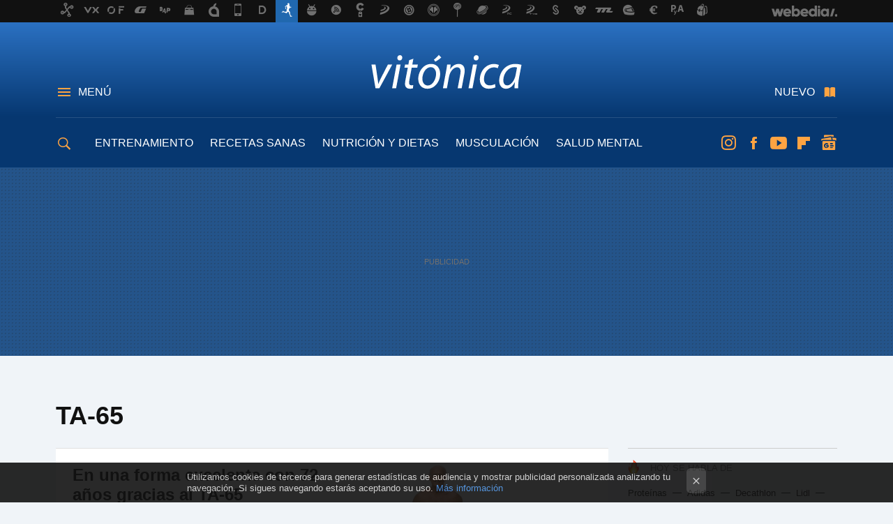

--- FILE ---
content_type: text/html; charset=UTF-8
request_url: https://www.vitonica.com/tag/ta-65
body_size: 22263
content:
 

<!DOCTYPE html>
<html lang="es">
 <head>
   <script>
 var country = 'US';
 var isSpainOrLatamUser = true;
 var WSLUser = null;
 var WSLUserIsXtraSubscribed = false;
 (function() {
  try {
   var cookieName = "weblogssl_user";
   var cookies = document.cookie.split(";");
   for (var i = 0; i < cookies.length; i++) {
    var fragments = /^\s*([^=]+)=(.+?)\s*$/.exec(cookies[i]);
    if (fragments[1] === cookieName) {
     var cookie = decodeURIComponent(decodeURIComponent(fragments[2]));
     WSLUser = JSON.parse(cookie).user;
     WSLUserIsXtraSubscribed = 'object' === typeof WSLUser && 1 === WSLUser.xtraSubscribed;
     break;
    }
   }
  } catch (e) {}
 })();
</script>
 <title>TA-65 - Vitónica</title>
<script>
 window.WSL2 = window.WSL2 || {};
 WSL2.config = WSL2.config || {};
 WSL2.config.title = "TA-65 - Vitónica";
</script>
 <meta charset="UTF-8">
<meta name="viewport" content="width=device-width, initial-scale=1.0">
 <meta name="description" content="TA-65:En una forma excelente con 72 años gracias al TA-65">
 <script>WSL2.config.metaDescription = "TA-65:En una forma excelente con 72 años gracias al TA-65"</script>
   <meta name="robots" content="noindex">
<meta property="fb:admins" content="100000716994885">
<meta property="fb:pages" content="61332461604">
<meta property="fb:app_id" content="383150897391">
<meta name="application-name" content="Vitónica">
<meta name="msapplication-tooltip" content="Fitness y nutrición. Vitónica">
<meta name="msapplication-starturl" content="https://www.vitonica.com">
<meta name="mobile-web-app-capable" content="yes">
 <script>
  window.dataLayer = [{"site":"VTC","siteSection":"tagpage","vertical":"Lifestyle","amp":"no","tags":["ta-65"]}];
 window.dataLayer[0].visitor_country = country;
 </script>
<script async src="https://www.googletagmanager.com/gtag/js?id=G-L3X96ZX03D"></script>
<script>
 window.dataLayer = window.dataLayer || [];
 window.WSL2 = window.WSL2 || {};
 window.WSL2.pageViewParams = {"site":"VTC","site_section":"tagpage","vertical":"Lifestyle","amp":"no","visitor_country":"US","content_tags":["ta-65"]};
 function gtag(){dataLayer.push(arguments);}
 gtag('js', new Date());
 gtag('config', 'G-L3X96ZX03D', { send_page_view: false });
  gtag('event', 'page_view', {"site":"VTC","site_section":"tagpage","vertical":"Lifestyle","amp":"no","visitor_country":"US","content_tags":["ta-65"]});
</script>
   <script>
 window.WSL2 = window.WSL2 || {};
 WSL2.config = WSL2.config || {};
 WSL2.config.enableDidomiOverlay = 0;
</script>

   
<script type="application/ld+json">
 {"@context":"https:\/\/schema.org\/","@type":"ItemList","itemListElement":[{"@type":"ListItem","position":1,"url":"prevencion\/en-una-forma-excelente-con-72-anos-gracias-al-ta-65?utm_source=vitonica&utm_medium=network&utm_campaign=repost"}]}
</script>
  
  <link rel="preconnect" href="https://i.blogs.es">
<link rel="shortcut icon" href="https://img.weblogssl.com/css/vitonica/p/common/favicon.ico" type="image/ico">
<link rel="apple-touch-icon" href="https://img.weblogssl.com/css/vitonica/p/common/apple-touch-icon.png">
<link rel="apple-touch-icon-precomposed" sizes="144x144" href="https://img.weblogssl.com/css/vitonica/p/common/apple-touch-icon-144-precomposed.png">
<link rel="apple-touch-icon-precomposed" sizes="114x114" href="https://img.weblogssl.com/css/vitonica/p/common/apple-touch-icon-114-precomposed.png">
<link rel="apple-touch-icon-precomposed" sizes="72x72" href="https://img.weblogssl.com/css/vitonica/p/common/apple-touch-icon-72-precomposed.png">
<link rel="apple-touch-icon-precomposed" href="https://img.weblogssl.com/css/vitonica/p/common/apple-touch-icon-57-precomposed.png">
 <link rel="preconnect" href="https://static.criteo.net/" crossorigin>
 <link rel="dns-prefetch" href="https://static.criteo.net/">
 <link rel="preconnect" href="https://ib.adnxs.com/" crossorigin>
 <link rel="dns-prefetch" href="https://ib.adnxs.com/">
 <link rel="preconnect" href="https://bidder.criteo.com/" crossorigin>
 <link rel="dns-prefetch" href="https://bidder.criteo.com/">
<link rel="preload" as="style" href="https://img.weblogssl.com/css/vitonica/p/default-d/main.css?v=1768304496">
         <link rel="canonical" href="https://www.vitonica.com/tag/ta-65">
 
 <link rel="stylesheet" type="text/css" href="https://img.weblogssl.com/css/vitonica/p/default-d/main.css?v=1768304496">
 </head>
 <body class="prod js-desktop js-body">
         <script>dataLayer.push({ contentGroup1: 'home' });</script>
 <script>let viewsOnHost = +sessionStorage.getItem("upv") || 0;
viewsOnHost += 1;
sessionStorage.setItem("upv", viewsOnHost);

let sessionsOnHost = +localStorage.getItem("sessionsOnHost") || 0;
if (viewsOnHost === 1) {
  sessionsOnHost += 1;
}
localStorage.setItem("sessionsOnHost", sessionsOnHost);
</script>
  <div id="publicidad"></div>
  <script>
    function hash(string) {
      const utf8 = new TextEncoder().encode(string);
      return crypto.subtle.digest('SHA-256', utf8).then((hashBuffer) => {
        const hashArray = Array.from(new Uint8Array(hashBuffer));
        return hashArray.map((bytes) => bytes.toString(16).padStart(2, '0')).join('');
      });
    }

    const populateHashedEmail = () => {
      const loggedin = WSL2.User.isUserLoggedIn();
      if (loggedin) {
        const userEmail = WSL2.User.getUserEmail();
        hash(userEmail).then((hashedEmail) => {
          jad.config.publisher.hashedId = { sha256email: hashedEmail };
        });
      }
    }

    WSL2.config.enablePerformanceImprovements = "0";
    window.hasAdblocker = getComputedStyle(document.querySelector('#publicidad')).display === 'none';
                                                                      WSL2.config.dynamicIU = "/1018282/Vitonica/tagpage";
        window.jad = window.jad || {};
    jad.cmd = jad.cmd || [];
    let swrap = document.createElement("script");
    if ('1' === WSL2.config.enablePerformanceImprovements) {
      swrap.defer = true;
    }
    else {
      swrap.async = true;
    }

    const jadTargetingData = {"site":"VTC","siteSection":"tagpage","vertical":"Lifestyle","amp":"no","visitor_country":"US","tags":["ta-65"]};
        jadTargetingData["upv"] = sessionStorage.getItem("upv") || 1;

    swrap.src = "https://cdn.lib.getjad.io/library/1018282/Vitonica";
    swrap.setAttribute("importance", "high");
    let g = document.getElementsByTagName("head")[0];
    const europeanCountriesCode = [
      'AD', 'AL', 'AT', 'AX', 'BA', 'BE', 'BG', 'BY', 'CH', 'CY', 'CZ', 'DE', 'DK',
      'EE', 'ES', 'FI', 'FO', 'FR', 'GB', 'GG', 'GI', 'GR', 'HR', 'HU', 'IE', 'IM',
      'IS', 'IT', 'JE', 'LI', 'LT', 'LU', 'LV', 'MC', 'MD', 'ME', 'MK', 'MT', 'NL',
      'NO', 'PL', 'PT', 'RO', 'RS', 'RU', 'SE', 'SI', 'SJ', 'SK', 'SM', 'UA', 'VA'
    ];
    window.WSL2 = window.WSL2 || {};
    window.WSL2.isEuropeanVisitor = europeanCountriesCode.includes(window.country);
    const enableCmpChanges = "1";
    let cmpObject = {
      includeCmp: window.WSL2.isEuropeanVisitor ? false : true,
      name: window.WSL2.isEuropeanVisitor ? 'didomi' : 'none'
    }
    if (window.WSL2.isEuropeanVisitor && "1" == enableCmpChanges) {
      cmpObject = {
        ...cmpObject,
        "siteId": "7bd10a97-724f-47b3-8e9f-867f0dea61c8",
        "noticeId": "6Krp3eTd",
        "paywall": {
          "version": 1,
          "clientId": "AeAcL5krxDiL6T0cdEbtuhszhm0bBH9S0aQeZwvgDyr0roxQA6EJoZBra8LsS0RstogsYj54y_SWXQim",
          "planId": "P-5WP825180V0856811MWG2M6Q",
          "tosUrl": "https://weblogs.webedia.es/condiciones-uso.html",
          "touUrl": "https://weblogs.webedia.es/condiciones-uso.html",
          "privacyUrl": "https://weblogs.webedia.es/cookies.html" ,
          "language":  "es"
        }
      }
    }
    g.parentNode.insertBefore(swrap, g);
    jad.cmd.push(function() {
      jad.public.setConfig({
        page: "/1018282/Vitonica/tagpage", 
                  pagePositions: [
                         'top',
             '1',
             '2',
             'cen1',
             'cen2',
             'footer',
             'oop',
             'cintillo',
             'large-sticky',
   
          ],
          elementsMapping:                                                                                              
                                                                         
 {"top":"div-gpt-top","1":"div-gpt-lat","2":"div-gpt-lat2","cen1":"div-gpt-cen","cen2":"div-gpt-cen2","footer":"div-gpt-bot2","oop":"div-gpt-int","cintillo":"div-gpt-int2","large-sticky":"div-gpt-bot3"}
,
          targetingOnPosition: {
                      "top": {
     'fold': ['atf']
    },
               "1": {
     'fold': ['atf']
    },
               "2": {
     'fold': ['mtf']
    },
               "cen1": {
     'fold': ['btf']
    },
               "cen2": {
     'fold': ['btf']
    },
               "footer": {
     'fold': ['btf']
    },
               "oop": {
     'fold': ['mtf']
    },
               "cintillo": {
     'fold': ['mtf']
    },
               "large-sticky": {
     'fold': ['atf']
    },
      
          },
                targeting: jadTargetingData,
        interstitialOnFirstPageEnabled: false,
        cmp: cmpObject,
        wemass: {
          targeting: {
            page: {
              type: jadTargetingData.siteSection ?? "",
              content: {
                categories: jadTargetingData.categories ?? [""],
              },
              article: {
                id: jadTargetingData.postId ?? "",
                title: WSL2.config.title ?? "",
                description: WSL2.config.metaDescription ?? "",
                topics: jadTargetingData.tags ?? [""],
                authors: jadTargetingData.author ? jadTargetingData.author.split(',') : [""],
                modifiedAt: jadTargetingData.modifiedDate ? new Date(jadTargetingData.modifiedDate).toISOString() : "",
                publishedAt: jadTargetingData.publishedDate ? new Date(jadTargetingData.modifiedDate).toISOString() : "",
                premium: false,
                wordCount: jadTargetingData.wordCount ?? null,
                paragraphCount: jadTargetingData.blockLength ?? "",
                section: jadTargetingData.mainCategory ?? "",
                subsection: "",
              },
              user: {
                type: "",
                age: null,
                gender: "",
              },
            },
          },
        },
      });

      jad.public.loadPositions();
      jad.public.displayPositions();
    });
    if (!window.hasAdblocker) {
      window.addEventListener('load', () => {
        populateHashedEmail();
        WSL2.Events.on('loginSuccess', populateHashedEmail);
        WSL2.Events.on('onLogOut', () => {
          jad.config.publisher.hashedId = {};
        });
      });
    }
  </script>
  <script >
     var cs_ucfr = "0";
   var _comscore = _comscore || [];
   var configs = {c1: "2", c2: "6035191", cs_ucfr: cs_ucfr};
   var keyword = keyword || '';
   if(keyword) {
    configs.options = {url_append: "comscorekw=" + keyword};
   }
   _comscore.push(configs);
   var s = document.createElement("script"), el = document.getElementsByTagName("script")[0];
   s.async = true;
   s.src = "https://sb.scorecardresearch.com/cs/6035191/beacon.js";
   el.parentNode.insertBefore(s, el);
   </script>

    <script>
 window.WSLModules = window.WSLModules || {};
 WSLModules.Recommendations = WSLModules.Recommendations || {};
 WSLModules.Recommendations.PostRecommendation = {
  endpoint: "https://recommendations.weblogssl.com/vitonica/en-una-forma-excelente-con-72-anos-gracias-al-ta-65/ES"
 }
</script>

  <div class="customize-me">
   <div class="head-content-favs">
    <div class="head-container head-container-with-ad head-container-with-corner m-favicons-compact m-head-masthead">
 <div class="head head-with-ad is-init">
     <div class="head-favicons-container">
 <nav class="head-favicons">
  <div class="head-favicons-index head-webedia-logo">
   <a id="favicons-toggle" href="https://www.webedia.es/" data-target="#head-favicons"><abbr title="Webedia">Webedia</abbr></a>
  </div>
 </nav>
</div>    <div class="masthead-site-lead ">
 <div class="masthead-container">
  <div class="masthead-logo">
   <div class="masthead-logo-brand">
    <a href="/" class="masthead-brand">Vitónica</a>
   </div>
     </div>
       <nav class="masthead-actions">
    <ul class="masthead-actions-list">
     <li class="masthead-actions-list-item"><a href="#sections" class="masthead-actions-menu m-v1 js-toggle" data-searchbox="#search-field-1">Menú</a></li>
     <li class="masthead-actions-list-item"><a href="#headlines" class="masthead-actions-nuevo m-v1 js-toggle">Nuevo</a></li>
    </ul>
   </nav>
      </div>
</div>
     <div class="masthead-site-nav-container js-nano-container" id="showSwipecard">
 <nav class="masthead-site-nav">
     <a class="masthead-nav-search js-toggle" data-searchbox="#search-field-2" href="#search"></a>
    <ul class="masthead-nav-topics">
            <li class="masthead-nav-topics-item">
   <a class="masthead-nav-topics-anchor entrenamiento" href="https://www.vitonica.com/categoria/entrenamiento">
    ENTRENAMIENTO
    <span></span>
   </a>
  </li>
    <li class="masthead-nav-topics-item">
   <a class="masthead-nav-topics-anchor recetas-sanas" href="https://www.vitonica.com/categoria/recetas-saludables">
    RECETAS SANAS
    <span></span>
   </a>
  </li>
    <li class="masthead-nav-topics-item">
   <a class="masthead-nav-topics-anchor nutricion-y-dietas" href="https://www.vitonica.com/categoria/dietas">
    NUTRICIÓN Y DIETAS
    <span></span>
   </a>
  </li>
    <li class="masthead-nav-topics-item">
   <a class="masthead-nav-topics-anchor musculacion" href="https://www.vitonica.com/categoria/musculacion">
    MUSCULACIÓN
    <span></span>
   </a>
  </li>
    <li class="masthead-nav-topics-item">
   <a class="masthead-nav-topics-anchor salud-mental" href="https://www.vitonica.com/tag/salud-mental">
    SALUD MENTAL
    <span></span>
   </a>
  </li>
    <li class="masthead-nav-topics-item">
   <a class="masthead-nav-topics-anchor equipamiento" href="https://www.vitonica.com/categoria/equipamiento">
    EQUIPAMIENTO
    <span></span>
   </a>
  </li>
       </ul>
  <ul class="masthead-nav-social">
         <li class="masthead-nav-social-item"><a href="https://instagram.com/vitonica_com" class="masthead-nav-social-anchor masthead-social-instagram" rel="nofollow">Instagram</a></li>

 
        <li class="masthead-nav-social-item"><a href="https://www.facebook.com/Vitonica" class="masthead-nav-social-anchor masthead-social-facebook" rel="nofollow">Facebook</a></li>

 
        <li class="masthead-nav-social-item"><a href="https://www.youtube.com/channel/UC1_Yz7Tl8_m6IHxszrA0WSg?sub_confirmation=1" class="masthead-nav-social-anchor masthead-social-youtube" rel="nofollow">Youtube</a></li>

 
        <li class="masthead-nav-social-item"><a href="https://flipboard.com/@vitonica" class="masthead-nav-social-anchor masthead-social-flipboard" rel="nofollow">Flipboard</a></li>

 
         <li class="masthead-nav-social-item"><a href="https://news.google.com/publications/CAAqBwgKMMO_ngkwk_1t" class="masthead-nav-social-anchor masthead-social-googlenews" rel="nofollow">googlenews</a></li>
 
 
 </ul>
        </nav>
</div>
   </div>
</div>

     <div class="ad ad-top">
  <div class="ad-box" id="div-gpt-top">
     </div>
   </div>
         
        <div class="page-container m-page-category ">
     <div class="content-container">
      <main>
       <div class="section-recent-container">
 <div class="section-recent">
     <header class="category-list-header">
    <h1>
     TA-65
    </h1>
   </header>
    <div class="section-recent-row">
   <aside class="section-recent-aside sticky-banner">
           <div class="section-deeplinking-container m-deeplinking-aside o-deeplinking-section">
  <div class="section-deeplinking o-deeplinking-section_wrapper">
       <div class="section-deeplinking-wrap">
     <span class="section-deeplinking-header">HOY SE HABLA DE</span>
     <ul id="js-deeplinking-news-nav-links" class="section-deeplinking-list">
             <li class="section-deeplinking-item"><a href="https://www.directoalpaladar.com/salud/paradoja-queso-crema-light-tiene-grasas-calorias-tambien-proteinas-azucares" class="section-deeplinking-anchor">Proteínas</a></li>
             <li class="section-deeplinking-item"><a href="https://www.compradiccion.com/deportes-zapatillas-running-ropa/100-a-solo-38-euros-adidas-lanza-su-mejor-rebaja-este-ano-no-esperabamos-que-fueran-estas-zapatillas" class="section-deeplinking-anchor">Adidas</a></li>
             <li class="section-deeplinking-item"><a href="https://www.compradiccion.com/electrodomesticos-y-hogar/decathlon-esta-liquidando-sus-rebajas-cinta-correr-plegable-compacta-que-ideal-para-hacer-ejercicio-casa" class="section-deeplinking-anchor">Decathlon</a></li>
             <li class="section-deeplinking-item"><a href="https://www.directoalpaladar.com/seleccion/lidl-vende-carrito-auxiliar-que-parece-ikea-barato-vibes-mini-isla-cocina" class="section-deeplinking-anchor">Lidl</a></li>
             <li class="section-deeplinking-item"><a href="https://www.trendencias.com/gourmet/cocina-minima-receta-noquis-rapidos-faciles-solo-cuatro-ingredientes-supermercado" class="section-deeplinking-anchor">Supermercado</a></li>
             <li class="section-deeplinking-item"><a href="https://www.directoalpaladar.com/viajes/madrid-se-despide-bunker-plaza-espana-asi-nuevo-cafe-cervantes-que-ha-tardado-cuatro-anos-abrir" class="section-deeplinking-anchor">Café</a></li>
             <li class="section-deeplinking-item"><a href="https://www.directoalpaladar.com/recetas-vegetarianas/receta-ligera-rica-proteinas-que-hago-solo-dos-ingredientes-para-cena-sana-pocos-minutos" class="section-deeplinking-anchor">Proteínas</a></li>
             <li class="section-deeplinking-item"><a href="https://www.trendencias.com/gourmet/menu-35-euros-abre-sus-puertas-cafe-cervantes-dentro-bunker-plaza-espana-madrid" class="section-deeplinking-anchor">Menú</a></li>
             <li class="section-deeplinking-item"><a href="https://www.trendencias.com/silver/sandra-monino-nutricionista-mejores-alimentos-para-microbiota-alimentos-fermentados-como-yogur-kefir-encurtidos-glutamato-monosodico" class="section-deeplinking-anchor">Alimentos</a></li>
             <li class="section-deeplinking-item"><a href="https://www.trendencias.com/belleza/cremas-serums-esta-forma-facil-natural-que-tu-piel-tenga-vitamina-c-reciente-estudio" class="section-deeplinking-anchor">Vitamina C</a></li>
           </ul>
     <div id="js-deeplinking-news-nav-btn" class="section-deeplinking-btn" style="display:none"></div>
    </div>
     </div>
 </div>

         <div class="ad ad-lat">
  <div class="ad-box" id="div-gpt-lat">
     </div>
   </div>
   </aside>
   <div class="section-recent-list">
      <article class="recent-abstract abstract-article" data-post-id="18384">
  <div class="abstract-figure">
   <div class="base-asset-image">
  <a href="https://www.vitonica.com/prevencion/en-una-forma-excelente-con-72-anos-gracias-al-ta-65">
       <picture>
        <source media="(min-width: 767px)" srcset="https://i.blogs.es/9da066/pd47922981_dr-life_2025124b/500_333.jpg" width="500" height="333"/>
        <source media="(min-width: 450px)" srcset="https://i.blogs.es/9da066/pd47922981_dr-life_2025124b/375_375.jpg" width="375" height="375"/>
        <source media="(min-width: 320px)" srcset="https://i.blogs.es/9da066/pd47922981_dr-life_2025124b/200_200.jpg" width="200" height="200"/>
      <img
   alt="En una forma excelente con 72 años gracias al TA-65"
   src="https://i.blogs.es/9da066/pd47922981_dr-life_2025124b/200_200.jpg"
   width="200"
   height="200"
  >
 </picture>

  </a>
 </div>
   </div>
 <div class="abstract-content">
    <header>
   <h2 class="abstract-title"><a href="https://www.vitonica.com/prevencion/en-una-forma-excelente-con-72-anos-gracias-al-ta-65">En una forma excelente con 72 años gracias al TA-65</a></h2>
            <a class="abstract-taxonomy" href="/categoria/prevencion">Prevención </a>
         </header>
      <div class="abstract-excerpt">
                 <p>Hace unos días nuestro compañero drake_verso dentro de la sección de respuestas que tenemos en Vitónica para dejar vuestra duda y que sea resuelta por la comunidad, nos dejó una foto de Jeffry Life, un hombre de 72 años en excelente...</p>
             <a class="abstract-link-more" href="https://www.vitonica.com/prevencion/en-una-forma-excelente-con-72-anos-gracias-al-ta-65">Leer más &raquo;
            </a>
         </div>
       <footer class="abstract-byline">
         <a class="abstract-comments" href="https://www.vitonica.com/prevencion/en-una-forma-excelente-con-72-anos-gracias-al-ta-65#to-comments">
      <span class="abstract-comment-count">69</span> <span class="abstract-comment-label">comentarios</span>
     </a>
             <a class="abstract-author" href="/autor/lizgor">David Díaz Gil</a>
        <time title="2012-03-07T11:29:41Z" class="abstract-date" datetime="2012-03-07T11:29:41Z">2012-03-07T11:29:41Z</time>
   </footer>
   </div>
</article>
 
   </div>
  </div>
 </div>
</div>
 <div class="ad ad-cen">
  <div class="ad-box" id="div-gpt-cen">
     </div>
   </div>
<div class="section-recent-container">
 <div class="section-recent">
  <div class="section-recent-row">
   <aside class="section-recent-aside">
   <div class="related-alts"></div>
 </aside>

   <div class="section-recent-list">
 </div>
  </div>
 </div>
</div>
 <div class="ad ad-cen2">
  <div class="ad-box" id="div-gpt-cen2">
     </div>
   </div>
<div class="section-recent-container">
 <div class="section-recent">
  <div class="section-recent-row">
       <aside class="section-recent-aside ">
  <div class="ad ad-lat2">
  <div class="ad-box" id="div-gpt-lat2">
     </div>
   </div>
      <div class="aside-box-wrap">
      <div class="aside-box">
     <p class="aside-title newsletter-aside-title">Suscríbete a "In/Out"</p>
    <form class="js-subscription newsletter-form aside-newsletter-form" action="//feedburner.google.com/fb/a/mailverify" method="post" target="popupwindow" data-url="https://www.vitonica.com/modules/subscription/form">
       <p class="newsletter-hint">Recibe nuestra newsletter semanal exclusiva
      </p>
   <p>
    <input class="js-email newsletter-input" type="email" placeholder="Tu correo electrónico" required>
    <button class="btn-primary newsletter-button js-subscribe-btn" type="submit">Suscribir</button>
   </p>
   <small class="newsletter-legal-disclaimer js-disclaimer">Suscribiéndote aceptas nuestra <a href="https://weblogs.webedia.es/aviso-legal.html">política de privacidad</a></small>
   <div class="alert-success js-subscribe-success" style="display: none;"></div>
   <div class="alert-error js-subscribe-error" style="display: none;">Error: el correo electrónico no tiene el formato correcto</div>
  </form>
 </div>
 <div class="aside-box">
   <nav class="menu-follow aside-menu-follow">
   <span class="item-meta aside-item-meta">Síguenos</span>
   <ul>
 <li>
  <a href="https://twitter.com/vitonica" class="icon-x link-x" rel="nofollow">Twitter</a>
 </li>
 <li>
  <a href="https://www.facebook.com/Vitonica" class="icon-facebook link-facebook" rel="nofollow">Facebook</a>
 </li>
   <li>
   <a href="https://www.youtube.com/channel/UC1_Yz7Tl8_m6IHxszrA0WSg?sub_confirmation=1" class="icon-youtube link-youtube" rel="nofollow">Youtube</a>
  </li>
     <li>
   <a class="icon-instagram link-instagram" href="https://instagram.com/vitonica_com" rel="nofollow">Instagram</a>
  </li>
       <li>
   <a href="https://flipboard.com/@vitonica" class="icon-flipboard link-flipboard" rel="nofollow">Flipboard</a>
  </li>
    </ul>
  </nav>
 </div>
   </div>
   </aside>

      <div class="section-recent-list">
 </div>
  </div>
 </div>
</div>
<div class="js-sticky-bottom-limit" style="display:none"></div>
<section class="section-recent-container">
 <div class="section-recent">
  <div class="section-recent-row">
   <div class="section-recent-list">
 </div>
  </div>
 </div>
</section>
               <div class="home-nav-container">
         <div class="home-nav-wrap">
          <nav class="home-nav-list">
           <ul class="home-nav">
  </ul>
<p class="article-archive"><a href="/archivos">Archivo de noticias</a></p>
          </nav>
         </div>
        </div>
                     <div class="section-description-container m-category">
   <div class="section-description">
   <h3>Noticias de TA-65 en Vitónica</h3>
   <p>
    TA-65:En una forma excelente con 72 años gracias al TA-65   </p>
  </div>
   <div class="category-listing">
   <ul class="category-list">
    <li class="category-list-item">OTROS TEMAS:</li>
           <li class="category-list-item">
       <a class="category-list-anchor" href="/categoria/musculacion">Musculación</a>
      </li>
           <li class="category-list-item">
       <a class="category-list-anchor" href="/categoria/pilates">Pilates</a>
      </li>
              <li class="category-list-item">
      <a class="category-list-anchor" href="/tag/desayuno">Desayuno</a>
     </li>
         <li class="category-list-item">
      <a class="category-list-anchor" href="/tag/entrenamiento-de-fuerza">entrenamiento de fuerza</a>
     </li>
         <li class="category-list-item">
      <a class="category-list-anchor" href="/tag/definicion">Definición</a>
     </li>
       </ul>
  </div>
</div>
        <div id="editorialRecommendedPosts" class="section-related"></div>
        <div class="ad ad-bot">
  <div class="ad-box" id="div-gpt-bot2">
     </div>
   </div>
                <div class="ad ad-center">
  <div class="ad-box" id="div-gpt-bot3">
     </div>
     <button class="btn-bot-close"></button>
   </div>
             </main>
      <script>
  window.WSLModules = window.WSLModules || {};
  WSLModules.Footer = {'moduleConf' : 'c1'};
</script>
 <script>
  function runDailyMotion () {
    const AUTOPLAY_LIMIT = WSL2.config.dailymotionAutoplayLimit;
    let isPostsubtypeUseLimit = true;
    let autoplayLimit = Infinity;
    if (AUTOPLAY_LIMIT) {
      isPostsubtypeUseLimit = 0 > ['landing'].indexOf(WSL2.config.postSubType);
      autoplayLimit = isPostsubtypeUseLimit ? AUTOPLAY_LIMIT : autoplayLimit;
    }

    const isPostPage = Boolean(WSL2.config.postId);
    const isDesktop = document.body.classList.contains('js-desktop');

    const getTargetingKeyValues = (videoContainer) => {
      let scriptTagInVideo = '';
      Array.from(videoContainer.children).forEach((child) => {
        if ('SCRIPT' === child.tagName) {
          scriptTagInVideo = child;
        }
      });

      const autoplayVideos = [];
      const data = JSON.parse(scriptTagInVideo.text);
      let inhouse = 'webedia-prod' === data.tag;
      const videoData = data;
      const isAutoplayable = isPostPage && autoplayVideos.length <= autoplayLimit ? Boolean(data.autoplay) : false;
      let autoplayValue = isAutoplayable ? 'on' : 'off';
      let isAutoplayTargetingTrue = data.autoplay;
      let videoFooter = false;
      if ('videoFooter' === data.type) {
        autoplayValue = 'on';
        isAutoplayTargetingTrue = true;
        videoFooter = true;
      }
      
      if (autoplayValue) {
        autoplayVideos.push(videoContainer);
      }
      videoData.autoplayValue = autoplayValue;

      let positionName = '';
      if (isAutoplayTargetingTrue) {
        positionName = isDesktop ? 'preroll_sticky_autoplay' : 'preroll_notsticky_autoplay';
      } else {
        positionName = isDesktop ? 'preroll_sticky_starttoplay' : 'preroll_notsticky_starttoplay';
      }

      return { positionName, videoData, inhouse, videoFooter };
    };

    const initDailymotionV3 = () => {
      document.querySelectorAll('div.js-dailymotion').forEach((videoContainer, index) => {
        const { positionName, videoData, inhouse, videoFooter } = getTargetingKeyValues(videoContainer); 
        let updatedPlayerId = playerId;
        if ('off' === videoData.autoplayValue) {
          updatedPlayerId = WSL2.config.dailymotionPlayerIdAutoplayOff;
        }
        const divId = `${updatedPlayerId}-${index}`;
        const element = document.createElement('div');
        element.setAttribute('id', divId);
        videoContainer.appendChild(element);

        dailymotion.createPlayer(divId, {
          referrerPolicy: 'no-referrer-when-downgrade',
          player: updatedPlayerId,
          params: {
            mute: true,
          },
        }).then((player) => window.WSL2.handlePlayer(player, videoData, updatedPlayerId));
        if (window.hasAdblocker) {
          dailymotion
            .getPlayer(divId)
            .then((player) => player.loadContent({ video: videoData.videoId }) );
        } else {
                      jad.cmd.push(() => {
              const positionKey = `${positionName}/${divId}`;
              
              jad.public.setTargetingOnPosition(
                positionKey,
                { related: ['yes'] }
              );

              jad.public.getDailymotionAdsParamsForScript(
                [`${positionName}/${divId}`],
                (res) => {
                  initDailymotionPlayer(divId, videoData.videoId, videoFooter, inhouse, res[positionKey]);
                }
              );
            });
                  }
      });
    };

    const playerId =  WSL2.config[`${WSL2.config.device}DailymotionPlayerId`];
    const newScript = document.createElement('script');

    newScript.src = `https://geo.dailymotion.com/libs/player/${playerId}.js`;
    newScript.onload = initDailymotionV3;
    document.body.appendChild(newScript);
  }

  function initDailymotionPlayer(divId, videoId, videoFooter, inhouse, adResponseString = null) {
    dailymotion.getPlayer(divId).then((player) => {
      const baseParams = '%26videofooter%3D' + videoFooter + '%26inhouse%3D' + inhouse + '&vpos';
      let finalParams;

      if (adResponseString) {
        let parts = adResponseString.split("/")[1];
        if (typeof parts === 'string') {
          parts = parts.split('&vpos');
        } else {
          parts = [];
        }
        finalParams = parts.join(baseParams);
      } else {
        finalParams = baseParams;
      }

      finalParams = decodeURIComponent(finalParams);

      const config = { plcmt: "2" };
      if ('1' === WSL2.config.enableDynamicIU) {
        config.dynamiciu = WSL2.config.dynamicIU;
        config.keyvalues = finalParams;
      } else {
        config.customParams = finalParams;
      }
      player.setCustomConfig(config);
      player.loadContent({ video: videoId });
    })
    .then(() => {
      const videoElement = document.getElementById(divId);
      const videoParent = videoElement.parentElement.parentElement;
      videoParent.classList.remove('base-asset-video');
    });
  }

  document.addEventListener("DOMContentLoaded", function() {
    runDailyMotion();
  });
</script>
 <footer class="foot js-foot">
 <div class="wrapper foot-wrapper foot-wrapper-show">
  <div id="newsletter" class="newsletter-box">
     </div>
     <div class="menu-follow foot-menu-follow">
    <span class="item-meta foot-item-meta">Síguenos</span>
    <ul>
 <li>
  <a href="https://twitter.com/vitonica" class="icon-x link-x" rel="nofollow">Twitter</a>
 </li>
 <li>
  <a href="https://www.facebook.com/Vitonica" class="icon-facebook link-facebook" rel="nofollow">Facebook</a>
 </li>
   <li>
   <a href="https://www.youtube.com/channel/UC1_Yz7Tl8_m6IHxszrA0WSg?sub_confirmation=1" class="icon-youtube link-youtube" rel="nofollow">Youtube</a>
  </li>
     <li>
   <a class="icon-instagram link-instagram" href="https://instagram.com/vitonica_com" rel="nofollow">Instagram</a>
  </li>
       <li>
   <a href="https://flipboard.com/@vitonica" class="icon-flipboard link-flipboard" rel="nofollow">Flipboard</a>
  </li>
    </ul>
   </div>
      <nav class="menu-categories foot-menu-categories">
   <p class="nav-heading">En Vitónica hablamos de...</p>
   <ul>
   <li>
   <a class="list-item foot-list-item" href="/categoria/musculacion">Musculación</a>
  </li>
   <li>
   <a class="list-item foot-list-item" href="/categoria/pilates">Pilates</a>
  </li>
   <li>
   <a class="list-item foot-list-item" href="/categoria/proteinas">Proteínas </a>
  </li>
   <li>
   <a class="list-item foot-list-item" href="/categoria/alimentos">Alimentos</a>
  </li>
   <li>
   <a class="list-item foot-list-item" href="/categoria/dietas">Dietas</a>
  </li>
   <li>
   <a class="list-item foot-list-item" href="/categoria/recetas-saludables">Recetas Saludables</a>
  </li>
    <li>
   <a class="list-item foot-list-item" href="/tag/desayuno">Desayuno</a>
  </li>
   <li>
   <a class="list-item foot-list-item" href="/tag/entrenamiento-de-fuerza">entrenamiento de fuerza</a>
  </li>
   <li>
   <a class="list-item foot-list-item" href="/tag/definicion">Definición</a>
  </li>
   <li>
   <a class="list-item foot-list-item" href="/tag/perder-grasa">Perder grasa</a>
  </li>
   <li>
   <a class="list-item foot-list-item" href="/tag/cenas-proteicas">cenas protéicas</a>
  </li>
   <li>
   <a class="list-item foot-list-item" href="/tag/ganar-masa-muscular">ganar masa muscular</a>
  </li>
 </ul>
     </nav>
  <p class="view-even-more"><a href="/archivos" class="btn">Ver más temas</a></p>      <div class="search-box foot-search">
  <div class="search-form js-search-form">
   <input id="search-field-3" type="text" 
    placeholder="Buscar en Vitónica..." 
    class="search-container-3" 
    data-container="#search-container-3">
   <button class="search-button js-search-button" data-field="#search-field-3">
     Buscar
   </button>
  </div>
 </div>
   <div id="search-container-3" class="js-search-results foot-search-results"></div>
   </div>
</footer>
 <script>
  (function() {
   var form = document.createElement('form');
   form.method = 'POST';
   form.classList.add('js-subscription', 'newsletter-form', 'foot-newsletter-form');
   form.setAttribute('data-url', "https://www.vitonica.com/modules/subscription/form");
   form.innerHTML = '<p class="nav-heading">RECIBE &quot;In/Out&quot;, NUESTRA NEWSLETTER SEMANAL </p>\
    <p><input class="js-email newsletter-input" type="email" placeholder="Tu correo electrónico" required>\
    <button class="btn-primary newsletter-button js-subscribe-btn" type="submit">Suscribir</button></p>\
    <small class="newsletter-legal-disclaimer js-disclaimer">Suscribiéndote aceptas nuestra <a href="https://weblogs.webedia.es/aviso-legal.html">política de privacidad</a></small>\
    <div class="alert-success js-subscribe-success" style="display: none;"></div>\
    <div class="alert-error js-subscribe-error" style="display: none;">Error: el correo electrónico no tiene el formato correcto</div>';
   var newsletterContainer = document.getElementById('newsletter');
   newsletterContainer.insertBefore(form, newsletterContainer.firstChild);
  })();
 </script>
<div class="foot-external js-foot-external ">
 <div class="wrapper foot-wrapper">
  <header class="foot-head">
   <a class="backlink foot-backlink" href="#">Subir</a>
   <p class="webedia-brand foot-webedia-brand">
 <a href="https://www.webedia.es/" class="webedia-logo foot-webedia-logo"><span>Webedia</span></a>
</p>
  </header>
    <div class="menu-external foot-menu-external">
   <div class="spain-blogs">
          <div class="links-category">
             <p class="channel-title"> Tecnología </p>
  <ul>
         <li><a class="list-item foot-list-item"  rel="nofollow"  href="//www.xataka.com?utm_source=vitonica&utm_medium=network&utm_campaign=footer">
           Xataka
         </a></li>
            <li><a class="list-item foot-list-item"  href="//www.xatakamovil.com?utm_source=vitonica&utm_medium=network&utm_campaign=footer">
           Xataka Móvil
         </a></li>
            <li><a class="list-item foot-list-item"  href="//www.xatakandroid.com?utm_source=vitonica&utm_medium=network&utm_campaign=footer">
           Xataka Android
         </a></li>
            <li><a class="list-item foot-list-item"  href="//www.xatakahome.com?utm_source=vitonica&utm_medium=network&utm_campaign=footer">
           Xataka Smart Home
         </a></li>
            <li><a class="list-item foot-list-item"  href="//www.applesfera.com?utm_source=vitonica&utm_medium=network&utm_campaign=footer">
           Applesfera
         </a></li>
            <li><a class="list-item foot-list-item"  href="//www.genbeta.com?utm_source=vitonica&utm_medium=network&utm_campaign=footer">
           Genbeta
         </a></li>
            <li><a class="list-item foot-list-item"  href="//www.mundoxiaomi.com?utm_source=vitonica&utm_medium=network&utm_campaign=footer">
           Mundo Xiaomi
         </a></li>
            <li><a class="list-item foot-list-item"  href="//www.territorioese.com?utm_source=vitonica&utm_medium=network&utm_campaign=footer">
           Territorio S
         </a></li>
      </ul>

   
  </div>
   <div class="links-category">
             <p class="channel-title"> Videojuegos </p>
  <ul>
         <li><a class="list-item foot-list-item"  href="//www.3djuegos.com#utm_source=vitonica&utm_medium=network&utm_campaign=footer">
           3DJuegos
         </a></li>
            <li><a class="list-item foot-list-item"  href="//www.vidaextra.com?utm_source=vitonica&utm_medium=network&utm_campaign=footer">
           Vida Extra
         </a></li>
            <li><a class="list-item foot-list-item"  href="//www.millenium.gg?utm_source=vitonica&utm_medium=network&utm_campaign=footer">
           MGG
         </a></li>
            <li><a class="list-item foot-list-item"  href="//www.3djuegospc.com#utm_source=vitonica&utm_medium=network&utm_campaign=footer">
           3DJuegos PC
         </a></li>
            <li><a class="list-item foot-list-item"  href="//www.3djuegosguias.com#utm_source=vitonica&utm_medium=network&utm_campaign=footer">
           3DJuegos Guías
         </a></li>
      </ul>

   
  </div>
   <div class="links-category">
             <p class="channel-title"> Entretenimiento </p>
  <ul>
         <li><a class="list-item foot-list-item"  href="https://www.sensacine.com#utm_source=vitonica&utm_medium=network&utm_campaign=footer">
           Sensacine
         </a></li>
            <li><a class="list-item foot-list-item"  href="//www.espinof.com?utm_source=vitonica&utm_medium=network&utm_campaign=footer">
           Espinof
         </a></li>
      </ul>

   
  </div>
   <div class="links-category">
             <p class="channel-title"> Gastronomía </p>
  <ul>
         <li><a class="list-item foot-list-item"  href="//www.directoalpaladar.com?utm_source=vitonica&utm_medium=network&utm_campaign=footer">
           Directo al Paladar
         </a></li>
      </ul>

   
  </div>
   <div class="links-category">
             <p class="channel-title"> Motor </p>
  <ul>
         <li><a class="list-item foot-list-item"  href="//www.motorpasion.com?utm_source=vitonica&utm_medium=network&utm_campaign=footer">
           Motorpasión
         </a></li>
            <li><a class="list-item foot-list-item"  href="//www.motorpasionmoto.com?utm_source=vitonica&utm_medium=network&utm_campaign=footer">
           Motorpasión Moto
         </a></li>
      </ul>

   
  </div>
   <div class="links-category">
             <p class="channel-title"> Estilo de vida </p>
  <ul>
         <li><a class="list-item foot-list-item"  rel="nofollow"  href="//www.vitonica.com?utm_source=vitonica&utm_medium=network&utm_campaign=footer">
           Vitónica
         </a></li>
            <li><a class="list-item foot-list-item"  href="//www.trendencias.com?utm_source=vitonica&utm_medium=network&utm_campaign=footer">
           Trendencias
         </a></li>
            <li><a class="list-item foot-list-item"  rel="nofollow"  href="//decoracion.trendencias.com?utm_source=vitonica&utm_medium=network&utm_campaign=footer">
           Decoesfera
         </a></li>
            <li><a class="list-item foot-list-item"  href="//www.compradiccion.com?utm_source=vitonica&utm_medium=network&utm_campaign=footer">
           Compradiccion
         </a></li>
            <li><a class="list-item foot-list-item"  href="//www.poprosa.com?utm_source=vitonica&utm_medium=network&utm_campaign=footer">
           Poprosa
         </a></li>
            <li><a class="list-item foot-list-item"  href="//www.bebesymas.com?utm_source=vitonica&utm_medium=network&utm_campaign=footer">
           Bebés y Más
         </a></li>
            <li><a class="list-item foot-list-item"  href="//www.diariodelviajero.com?utm_source=vitonica&utm_medium=network&utm_campaign=footer">
           Diario del Viajero
         </a></li>
      </ul>

   
  </div>
   <div class="links-category">
             <p class="channel-title"> Economía </p>
  <ul>
         <li><a class="list-item foot-list-item"  href="//www.elblogsalmon.com?utm_source=vitonica&utm_medium=network&utm_campaign=footer">
           El Blog Salmón
         </a></li>
            <li><a class="list-item foot-list-item"  href="//www.pymesyautonomos.com?utm_source=vitonica&utm_medium=network&utm_campaign=footer">
           Pymes y Autónomos
         </a></li>
      </ul>

   
  </div>
 
   </div>
       <div class="latam-blogs">
     <p class="channel-title">
      Ediciones Internacionales
     </p>
           <div class="links-category">
            <ul>
         <li><a class="list-item foot-list-item"  href="//www.xataka.com.mx?utm_source=vitonica&utm_medium=network&utm_campaign=footer">
           Xataka México
         </a></li>
            <li><a class="list-item foot-list-item"  href="//www.xataka.com.co?utm_source=vitonica&utm_medium=network&utm_campaign=footer">
           Xataka Colombia
         </a></li>
            <li><a class="list-item foot-list-item"  href="//www.xataka.com.ar?utm_source=vitonica&utm_medium=network&utm_campaign=footer">
           Xataka Argentina
         </a></li>
            <li><a class="list-item foot-list-item"  href="//www.xataka.com.br?utm_source=vitonica&utm_medium=network&utm_campaign=footer">
           Xataka Brasil
         </a></li>
      </ul>

   
  </div>
   <div class="links-category">
            <ul>
         <li><a class="list-item foot-list-item"  href="//www.3djuegos.lat#utm_source=vitonica&utm_medium=network&utm_campaign=footer">
           3DJuegos LATAM
         </a></li>
      </ul>

   
  </div>
   <div class="links-category">
            <ul>
         <li><a class="list-item foot-list-item"  href="https://www.sensacine.com.mx#utm_source=vitonica&utm_medium=network&utm_campaign=footer">
           Sensacine México
         </a></li>
            <li><a class="list-item foot-list-item"  href="https://www.sensacine.com.co#utm_source=vitonica&utm_medium=network&utm_campaign=footer">
           Sensacine Colombia
         </a></li>
      </ul>

   
  </div>
   <div class="links-category">
            <ul>
         <li><a class="list-item foot-list-item"  href="//www.directoalpaladar.com.mx?utm_source=vitonica&utm_medium=network&utm_campaign=footer">
           Directo al Paladar México
         </a></li>
      </ul>

   
  </div>
   <div class="links-category">
            <ul>
         <li><a class="list-item foot-list-item"  href="//www.motorpasion.com.mx?utm_source=vitonica&utm_medium=network&utm_campaign=footer">
           Motorpasión México
         </a></li>
      </ul>

   
  </div>
 
    </div>
           </div>
 </div>
</div>
 <aside id="head-favicons" class="head-favicons-container m-is-later js-head-favicons m-favicons-compact">
 <div class="head-favicons">
  <div class="head-favicons-index head-webedia-logo">
   <a class="js-group-toggle" href="#" data-target="#head-network"><abbr title="Webedia">Webedia</abbr></a>
  </div>
  <ul class="head-favicons-list">
                                 <li>
      <a class="favicon tec-xataka
       " rel="nofollow" href="//www.xataka.com?utm_source=vitonica&utm_medium=network&utm_campaign=favicons">
       <span>Xataka</span>
      </a>
     </li>
                          <li>
      <a class="favicon tec-vidaextra
       "  href="//www.vidaextra.com?utm_source=vitonica&utm_medium=network&utm_campaign=favicons">
       <span>Vida Extra</span>
      </a>
     </li>
                          <li>
      <a class="favicon oci-espinof
       "  href="//www.espinof.com?utm_source=vitonica&utm_medium=network&utm_campaign=favicons">
       <span>Espinof</span>
      </a>
     </li>
                          <li>
      <a class="favicon tec-genbeta
       "  href="//www.genbeta.com?utm_source=vitonica&utm_medium=network&utm_campaign=favicons">
       <span>Genbeta</span>
      </a>
     </li>
                          <li>
      <a class="favicon est-directoalpaladar
       "  href="//www.directoalpaladar.com?utm_source=vitonica&utm_medium=network&utm_campaign=favicons">
       <span>Directo al Paladar</span>
      </a>
     </li>
                          <li>
      <a class="favicon est-trendencias
       "  href="//www.trendencias.com?utm_source=vitonica&utm_medium=network&utm_campaign=favicons">
       <span>Trendencias</span>
      </a>
     </li>
                          <li>
      <a class="favicon tec-applesfera
       "  href="//www.applesfera.com?utm_source=vitonica&utm_medium=network&utm_campaign=favicons">
       <span>Applesfera</span>
      </a>
     </li>
                          <li>
      <a class="favicon tec-xatakamovil
       "  href="//www.xatakamovil.com?utm_source=vitonica&utm_medium=network&utm_campaign=favicons">
       <span>Xataka Móvil</span>
      </a>
     </li>
                                     <li>
      <a class="favicon est-decoesfera
       " rel="nofollow" href="//decoracion.trendencias.com?utm_source=vitonica&utm_medium=network&utm_campaign=favicons">
       <span>Decoesfera</span>
      </a>
     </li>
                                     <li>
      <a class="favicon est-vitonica
              favicon-current
       " rel="nofollow" href="//www.vitonica.com?utm_source=vitonica&utm_medium=network&utm_campaign=favicons">
       <span>Vitónica</span>
      </a>
     </li>
                          <li>
      <a class="favicon tec-xatakandroid
       "  href="//www.xatakandroid.com?utm_source=vitonica&utm_medium=network&utm_campaign=favicons">
       <span>Xataka Android</span>
      </a>
     </li>
                          <li>
      <a class="favicon tec-xatakahome
       "  href="//www.xatakahome.com?utm_source=vitonica&utm_medium=network&utm_campaign=favicons">
       <span>Xataka Smart Home</span>
      </a>
     </li>
                          <li>
      <a class="favicon tec-compradiccion
       "  href="//www.compradiccion.com?utm_source=vitonica&utm_medium=network&utm_campaign=favicons">
       <span>Compradiccion</span>
      </a>
     </li>
                          <li>
      <a class="favicon tech-3djuegos
       "  href="//www.3djuegos.com#utm_source=vitonica&utm_medium=network&utm_campaign=favicons">
       <span>3DJuegos</span>
      </a>
     </li>
                          <li>
      <a class="favicon oci-sensacine
       "  href="https://www.sensacine.com#utm_source=vitonica&utm_medium=network&utm_campaign=favicons">
       <span>Sensacine</span>
      </a>
     </li>
                          <li>
      <a class="favicon tech-millenium
       "  href="//www.millenium.gg?utm_source=vitonica&utm_medium=network&utm_campaign=favicons">
       <span>MGG</span>
      </a>
     </li>
                          <li>
      <a class="favicon est-poprosa
       "  href="//www.poprosa.com?utm_source=vitonica&utm_medium=network&utm_campaign=favicons">
       <span>Poprosa</span>
      </a>
     </li>
                          <li>
      <a class="favicon tec-mundoxiaomi
       "  href="//www.mundoxiaomi.com?utm_source=vitonica&utm_medium=network&utm_campaign=favicons">
       <span>Mundo Xiaomi</span>
      </a>
     </li>
                          <li>
      <a class="favicon tec-3djuegospc
       "  href="//www.3djuegospc.com#utm_source=vitonica&utm_medium=network&utm_campaign=favicons">
       <span>3DJuegos PC</span>
      </a>
     </li>
                          <li>
      <a class="favicon tec-3djuegosguias
       "  href="//www.3djuegosguias.com#utm_source=vitonica&utm_medium=network&utm_campaign=favicons">
       <span>3DJuegos Guías</span>
      </a>
     </li>
                          <li>
      <a class="favicon tec-territorioese
       "  href="//www.territorioese.com?utm_source=vitonica&utm_medium=network&utm_campaign=favicons">
       <span>Territorio S</span>
      </a>
     </li>
                          <li>
      <a class="favicon est-bebesymas
       "  href="//www.bebesymas.com?utm_source=vitonica&utm_medium=network&utm_campaign=favicons">
       <span>Bebés y Más</span>
      </a>
     </li>
                          <li>
      <a class="favicon mot-motorpasion
       "  href="//www.motorpasion.com?utm_source=vitonica&utm_medium=network&utm_campaign=favicons">
       <span>Motorpasión</span>
      </a>
     </li>
                          <li>
      <a class="favicon mot-motorpasionmoto
       "  href="//www.motorpasionmoto.com?utm_source=vitonica&utm_medium=network&utm_campaign=favicons">
       <span>Motorpasión Moto</span>
      </a>
     </li>
                          <li>
      <a class="favicon eco-elblogsalmon
       "  href="//www.elblogsalmon.com?utm_source=vitonica&utm_medium=network&utm_campaign=favicons">
       <span>El Blog Salmón</span>
      </a>
     </li>
                          <li>
      <a class="favicon eco-pymesyautonomos
       "  href="//www.pymesyautonomos.com?utm_source=vitonica&utm_medium=network&utm_campaign=favicons">
       <span>Pymes y Autónomos</span>
      </a>
     </li>
                          <li>
      <a class="favicon oci-diariodelviajero
       "  href="//www.diariodelviajero.com?utm_source=vitonica&utm_medium=network&utm_campaign=favicons">
       <span>Diario del Viajero</span>
      </a>
     </li>
         </ul>
 </div>
</aside>
<aside class="favicons-expanded-container js-favicons-expand" id="head-network">
 <div class="favicons-expanded">
           <div class="favicons-expanded-inner">
           <ul>
  <li><h4>Tecnología</h4></li>
         <li>
     <a class="favicon tec-xataka"  rel="nofollow"  href="//www.xataka.com?utm_source=vitonica&utm_medium=network&utm_campaign=favicons">
      <span></span>Xataka
     </a>
    </li>
            <li>
     <a class="favicon tec-xatakamovil"  href="//www.xatakamovil.com?utm_source=vitonica&utm_medium=network&utm_campaign=favicons">
      <span></span>Xataka Móvil
     </a>
    </li>
            <li>
     <a class="favicon tec-xatakandroid"  href="//www.xatakandroid.com?utm_source=vitonica&utm_medium=network&utm_campaign=favicons">
      <span></span>Xataka Android
     </a>
    </li>
            <li>
     <a class="favicon tec-xatakahome"  href="//www.xatakahome.com?utm_source=vitonica&utm_medium=network&utm_campaign=favicons">
      <span></span>Xataka Smart Home
     </a>
    </li>
            <li>
     <a class="favicon tec-applesfera"  href="//www.applesfera.com?utm_source=vitonica&utm_medium=network&utm_campaign=favicons">
      <span></span>Applesfera
     </a>
    </li>
            <li>
     <a class="favicon tec-genbeta"  href="//www.genbeta.com?utm_source=vitonica&utm_medium=network&utm_campaign=favicons">
      <span></span>Genbeta
     </a>
    </li>
            <li>
     <a class="favicon tec-mundoxiaomi"  href="//www.mundoxiaomi.com?utm_source=vitonica&utm_medium=network&utm_campaign=favicons">
      <span></span>Mundo Xiaomi
     </a>
    </li>
            <li>
     <a class="favicon tec-territorioese"  href="//www.territorioese.com?utm_source=vitonica&utm_medium=network&utm_campaign=favicons">
      <span></span>Territorio S
     </a>
    </li>
      </ul>

   
  </div>
   <div class="favicons-expanded-inner">
           <ul>
  <li><h4>Videojuegos</h4></li>
         <li>
     <a class="favicon tech-3djuegos"  href="//www.3djuegos.com#utm_source=vitonica&utm_medium=network&utm_campaign=favicons">
      <span></span>3DJuegos
     </a>
    </li>
            <li>
     <a class="favicon tec-vidaextra"  href="//www.vidaextra.com?utm_source=vitonica&utm_medium=network&utm_campaign=favicons">
      <span></span>Vida Extra
     </a>
    </li>
            <li>
     <a class="favicon tech-millenium"  href="//www.millenium.gg?utm_source=vitonica&utm_medium=network&utm_campaign=favicons">
      <span></span>MGG
     </a>
    </li>
            <li>
     <a class="favicon tec-3djuegospc"  href="//www.3djuegospc.com#utm_source=vitonica&utm_medium=network&utm_campaign=favicons">
      <span></span>3DJuegos PC
     </a>
    </li>
            <li>
     <a class="favicon tec-3djuegosguias"  href="//www.3djuegosguias.com#utm_source=vitonica&utm_medium=network&utm_campaign=favicons">
      <span></span>3DJuegos Guías
     </a>
    </li>
      </ul>

   
  </div>
   <div class="favicons-expanded-inner">
           <ul>
  <li><h4>Entretenimiento</h4></li>
         <li>
     <a class="favicon oci-sensacine"  href="https://www.sensacine.com#utm_source=vitonica&utm_medium=network&utm_campaign=favicons">
      <span></span>Sensacine
     </a>
    </li>
            <li>
     <a class="favicon oci-espinof"  href="//www.espinof.com?utm_source=vitonica&utm_medium=network&utm_campaign=favicons">
      <span></span>Espinof
     </a>
    </li>
      </ul>

   
  </div>
   <div class="favicons-expanded-inner">
           <ul>
  <li><h4>Gastronomía</h4></li>
         <li>
     <a class="favicon est-directoalpaladar"  href="//www.directoalpaladar.com?utm_source=vitonica&utm_medium=network&utm_campaign=favicons">
      <span></span>Directo al Paladar
     </a>
    </li>
      </ul>

   
  </div>
   <div class="favicons-expanded-inner">
           <ul>
  <li><h4>Motor</h4></li>
         <li>
     <a class="favicon mot-motorpasion"  href="//www.motorpasion.com?utm_source=vitonica&utm_medium=network&utm_campaign=favicons">
      <span></span>Motorpasión
     </a>
    </li>
            <li>
     <a class="favicon mot-motorpasionmoto"  href="//www.motorpasionmoto.com?utm_source=vitonica&utm_medium=network&utm_campaign=favicons">
      <span></span>Motorpasión Moto
     </a>
    </li>
      </ul>

   
  </div>
   <div class="favicons-expanded-inner">
           <ul>
  <li><h4>Estilo de vida</h4></li>
         <li>
     <a class="favicon est-vitonica"  rel="nofollow"  href="//www.vitonica.com?utm_source=vitonica&utm_medium=network&utm_campaign=favicons">
      <span></span>Vitónica
     </a>
    </li>
            <li>
     <a class="favicon est-trendencias"  href="//www.trendencias.com?utm_source=vitonica&utm_medium=network&utm_campaign=favicons">
      <span></span>Trendencias
     </a>
    </li>
            <li>
     <a class="favicon est-decoesfera"  rel="nofollow"  href="//decoracion.trendencias.com?utm_source=vitonica&utm_medium=network&utm_campaign=favicons">
      <span></span>Decoesfera
     </a>
    </li>
            <li>
     <a class="favicon tec-compradiccion"  href="//www.compradiccion.com?utm_source=vitonica&utm_medium=network&utm_campaign=favicons">
      <span></span>Compradiccion
     </a>
    </li>
            <li>
     <a class="favicon est-poprosa"  href="//www.poprosa.com?utm_source=vitonica&utm_medium=network&utm_campaign=favicons">
      <span></span>Poprosa
     </a>
    </li>
            <li>
     <a class="favicon est-bebesymas"  href="//www.bebesymas.com?utm_source=vitonica&utm_medium=network&utm_campaign=favicons">
      <span></span>Bebés y Más
     </a>
    </li>
            <li>
     <a class="favicon oci-diariodelviajero"  href="//www.diariodelviajero.com?utm_source=vitonica&utm_medium=network&utm_campaign=favicons">
      <span></span>Diario del Viajero
     </a>
    </li>
      </ul>

   
  </div>
   <div class="favicons-expanded-inner">
           <ul>
  <li><h4>Economía</h4></li>
         <li>
     <a class="favicon eco-elblogsalmon"  href="//www.elblogsalmon.com?utm_source=vitonica&utm_medium=network&utm_campaign=favicons">
      <span></span>El Blog Salmón
     </a>
    </li>
            <li>
     <a class="favicon eco-pymesyautonomos"  href="//www.pymesyautonomos.com?utm_source=vitonica&utm_medium=network&utm_campaign=favicons">
      <span></span>Pymes y Autónomos
     </a>
    </li>
      </ul>

   
  </div>
 
 </div>
</aside>

   <section id="sections" class="head-menu-container head-menu-sections">
 <a href="#sections" class="head-menu-toggler js-toggle"></a>
 <div class="head-menu">
  <a href="#sections" class="close close-corner js-toggle js-menu-close">Inicio</a>
  <div id="opt-in"></div>
  <div id="sections-login-wrapper" class="sections-login">
   <div id="js-login" class="user-card"></div>
  </div>
       <div id="sections-search" class="hd-menu-srch-cr"></div>
   <script>
    document.getElementById("sections-search").innerHTML = '\
     <div class="head-menu-search">\
      <div class="head-search-form js-search-form">\
       <input id="search-field-1" type="text" placeholder="Buscar en Vitónica..." class="search-container-1" data-container="#search-container-1">\
       <button class="head-search-button js-search-button" data-field="#search-field-1">Buscar</button>\
      </div>\
     </div>\
     <div id="search-container-1" class="js-search-results"></div>';
   </script>
        <nav class="head-menu-categories">
    <ul>
           <li>
       <a class="head-list-item js-track-header-event" href="/categoria/musculacion">Musculación</a>
      </li>
           <li>
       <a class="head-list-item js-track-header-event" href="/categoria/pilates">Pilates</a>
      </li>
           <li>
       <a class="head-list-item js-track-header-event" href="/categoria/proteinas">Proteínas </a>
      </li>
           <li>
       <a class="head-list-item js-track-header-event" href="/categoria/alimentos">Alimentos</a>
      </li>
           <li>
       <a class="head-list-item js-track-header-event" href="/categoria/dietas">Dietas</a>
      </li>
           <li>
       <a class="head-list-item js-track-header-event" href="/categoria/recetas-saludables">Recetas Saludables</a>
      </li>
                <li>
       <a class="head-list-item js-track-header-event" href="/tag/desayuno">Desayuno</a>
      </li>
           <li>
       <a class="head-list-item js-track-header-event" href="/tag/entrenamiento-de-fuerza">entrenamiento de fuerza</a>
      </li>
           <li>
       <a class="head-list-item js-track-header-event" href="/tag/definicion">Definición</a>
      </li>
           <li>
       <a class="head-list-item js-track-header-event" href="/tag/perder-grasa">Perder grasa</a>
      </li>
           <li>
       <a class="head-list-item js-track-header-event" href="/tag/cenas-proteicas">cenas protéicas</a>
      </li>
           <li>
       <a class="head-list-item js-track-header-event" href="/tag/ganar-masa-muscular">ganar masa muscular</a>
      </li>
         </ul>
    <p class="head-more-item">
     <a href="/archivos" class="btn js-track-header-event">Ver más temas</a>
    </p>
  </nav>
  <aside class="head-menu-follow">
   <span class="head-item-meta">Síguenos</span>
    <ul>
 <li>
  <a href="https://twitter.com/vitonica" class="icon-x link-x" rel="nofollow">Twitter</a>
 </li>
 <li>
  <a href="https://www.facebook.com/Vitonica" class="icon-facebook link-facebook" rel="nofollow">Facebook</a>
 </li>
   <li>
   <a href="https://www.youtube.com/channel/UC1_Yz7Tl8_m6IHxszrA0WSg?sub_confirmation=1" class="icon-youtube link-youtube" rel="nofollow">Youtube</a>
  </li>
     <li>
   <a class="icon-instagram link-instagram" href="https://instagram.com/vitonica_com" rel="nofollow">Instagram</a>
  </li>
       <li>
   <a href="https://flipboard.com/@vitonica" class="icon-flipboard link-flipboard" rel="nofollow">Flipboard</a>
  </li>
     <li id="sections-newsletter">
  <a href="#head-menu-newsletter" class="icon-email link-email js-toggle-subscribe">E-mail</a>
 </li>
</ul>
  </aside>
  <section id="head-menu-newsletter" class="head-menu-newsletter">
   <a href="#head-menu-newsletter" class="close close-corner js-close-corner"></a>
   <form class="newsletter-form head-newsletter-form js-subscription" method="post" data-url="https://www.vitonica.com/modules/subscription/form" data-id="#head-menu-newsletter">
    <h3 class="newsletter-heading">RECIBE &quot;In/Out&quot;, NUESTRA NEWSLETTER SEMANAL </h3>
    <p><input class="newsletter-input js-email" type="email" placeholder='Tu correo electrónico' required>
    <button class="btn-primary newsletter-button js-subscribe-btn" type="submit">Suscribir</button></p>
    <small class="newsletter-legal-disclaimer js-disclaimer">Suscribiéndote aceptas nuestra <a href="https://weblogs.webedia.es/aviso-legal.html">política de privacidad</a></small>
    <div class="alert-success js-subscribe-success" style="display: none;"></div>
    <div class="alert-error js-subscribe-error" style="display: none;">Error: el correo electrónico no tiene el formato correcto</div>
   </form>
  </section>
  <nav class="head-menu-extras">
   <ul class="head-list">
         <li><a class="head-list-item section-tv js-track-header-event" href="https://www.youtube.com/channel/UC1_Yz7Tl8_m6IHxszrA0WSg?sub_confirmation=1">Vitónica
      <span>TV</span>
    </a></li>
        <li><a class="head-list-item section-staff js-track-header-event" href="/quienes-somos">Equipo editorial</a></li>
    <li><a class="head-list-item section-contact js-track-header-event" href="/contacto">Contacta con nosotros</a></li>
    <li id="sections-login">
     <span id="login"></span>
    </li>
   </ul>
  </nav>
         <aside class="head-menu-external">
     <p class="nav-heading">Más sitios que te gustarán</p>
     <ul>
                                          <li>
        <a class="head-list-item js-track-header-event" rel="nofollow" href="https://www.xataka.com?utm_source=vitonica&utm_medium=network&utm_campaign=footer">Xataka</a>
       </li>
                           <li>
        <a class="head-list-item js-track-header-event"  href="https://www.trendencias.com?utm_source=vitonica&utm_medium=network&utm_campaign=footer">Trendencias</a>
       </li>
                           <li>
        <a class="head-list-item js-track-header-event"  href="https://www.poprosa.com?utm_source=vitonica&utm_medium=network&utm_campaign=footer">Poprosa</a>
       </li>
                           <li>
        <a class="head-list-item js-track-header-event"  href="https://www.espinof.com?utm_source=vitonica&utm_medium=network&utm_campaign=footer">Espinof</a>
       </li>
           </ul>
    </aside>
      <div class="head-menu-channels">
    <h3>Explora en nuestros medios</h3>
    <ul>
           <li>
       <a href="#head-channel-tecnologia" class="head-list-item head-channel-caption explore-weblogs-sl-toggle">
        Tecnología
        <span class="head-item-meta m-desc">Móviles, tablets, aplicaciones, videojuegos, fotografía, domótica...</span>
       </a>
       <ul id="head-channel-tecnologia" class="head-channel-list">
                                                                <li>
           <a class="head-list-item tec-xataka js-track-header-event" rel="nofollow"  href="//www.xataka.com?utm_source=vitonica&utm_medium=network&utm_campaign=footer">Xataka</a>
          </li>
                                                      <li>
           <a class="head-list-item tec-xatakamovil js-track-header-event"   href="//www.xatakamovil.com?utm_source=vitonica&utm_medium=network&utm_campaign=footer">Xataka Móvil</a>
          </li>
                                                      <li>
           <a class="head-list-item tec-xatakandroid js-track-header-event"   href="//www.xatakandroid.com?utm_source=vitonica&utm_medium=network&utm_campaign=footer">Xataka Android</a>
          </li>
                                                      <li>
           <a class="head-list-item tec-xatakahome js-track-header-event"   href="//www.xatakahome.com?utm_source=vitonica&utm_medium=network&utm_campaign=footer">Xataka Smart Home</a>
          </li>
                                                      <li>
           <a class="head-list-item tec-applesfera js-track-header-event"   href="//www.applesfera.com?utm_source=vitonica&utm_medium=network&utm_campaign=footer">Applesfera</a>
          </li>
                                                      <li>
           <a class="head-list-item tec-genbeta js-track-header-event"   href="//www.genbeta.com?utm_source=vitonica&utm_medium=network&utm_campaign=footer">Genbeta</a>
          </li>
                                                      <li>
           <a class="head-list-item tec-mundoxiaomi js-track-header-event"   href="//www.mundoxiaomi.com?utm_source=vitonica&utm_medium=network&utm_campaign=footer">Mundo Xiaomi</a>
          </li>
                                                      <li>
           <a class="head-list-item tec-territorioese js-track-header-event"   href="//www.territorioese.com?utm_source=vitonica&utm_medium=network&utm_campaign=footer">Territorio S</a>
          </li>
                        </ul>
      </li>
           <li>
       <a href="#head-channel-videojuegos" class="head-list-item head-channel-caption explore-weblogs-sl-toggle">
        Videojuegos
        <span class="head-item-meta m-desc">Consolas, juegos, PC, PS4, Switch, Nintendo 3DS y Xbox...</span>
       </a>
       <ul id="head-channel-videojuegos" class="head-channel-list">
                                             <li>
           <a class="head-list-item tech-3djuegos js-track-header-event"   href="//www.3djuegos.com#utm_source=vitonica&utm_medium=network&utm_campaign=footer">3DJuegos</a>
          </li>
                                                      <li>
           <a class="head-list-item tec-vidaextra js-track-header-event"   href="//www.vidaextra.com?utm_source=vitonica&utm_medium=network&utm_campaign=footer">Vida Extra</a>
          </li>
                                                      <li>
           <a class="head-list-item tech-millenium js-track-header-event"   href="//www.millenium.gg?utm_source=vitonica&utm_medium=network&utm_campaign=footer">MGG</a>
          </li>
                                                      <li>
           <a class="head-list-item tec-3djuegospc js-track-header-event"   href="//www.3djuegospc.com#utm_source=vitonica&utm_medium=network&utm_campaign=footer">3DJuegos PC</a>
          </li>
                                                      <li>
           <a class="head-list-item tec-3djuegosguias js-track-header-event"   href="//www.3djuegosguias.com#utm_source=vitonica&utm_medium=network&utm_campaign=footer">3DJuegos Guías</a>
          </li>
                        </ul>
      </li>
           <li>
       <a href="#head-channel-entretenimiento" class="head-list-item head-channel-caption explore-weblogs-sl-toggle">
        Entretenimiento
        <span class="head-item-meta m-desc">Series, cine, estrenos en cartelera, premios, rodajes, nuevas películas, televisión...</span>
       </a>
       <ul id="head-channel-entretenimiento" class="head-channel-list">
                                             <li>
           <a class="head-list-item oci-sensacine js-track-header-event"   href="https://www.sensacine.com#utm_source=vitonica&utm_medium=network&utm_campaign=footer">Sensacine</a>
          </li>
                                                      <li>
           <a class="head-list-item oci-espinof js-track-header-event"   href="//www.espinof.com?utm_source=vitonica&utm_medium=network&utm_campaign=footer">Espinof</a>
          </li>
                        </ul>
      </li>
           <li>
       <a href="#head-channel-gastronomia" class="head-list-item head-channel-caption explore-weblogs-sl-toggle">
        Gastronomía
        <span class="head-item-meta m-desc">Recetas, recetas de cocina fácil, pinchos, tapas, postres...</span>
       </a>
       <ul id="head-channel-gastronomia" class="head-channel-list">
                                             <li>
           <a class="head-list-item est-directoalpaladar js-track-header-event"   href="//www.directoalpaladar.com?utm_source=vitonica&utm_medium=network&utm_campaign=footer">Directo al Paladar</a>
          </li>
                        </ul>
      </li>
           <li>
       <a href="#head-channel-motor" class="head-list-item head-channel-caption explore-weblogs-sl-toggle">
        Motor
        <span class="head-item-meta m-desc">Coches, motos, vehículos eléctricos, híbridos, camper, pruebas, competición, seguridad vial...</span>
       </a>
       <ul id="head-channel-motor" class="head-channel-list">
                                             <li>
           <a class="head-list-item mot-motorpasion js-track-header-event"   href="//www.motorpasion.com?utm_source=vitonica&utm_medium=network&utm_campaign=footer">Motorpasión</a>
          </li>
                                                      <li>
           <a class="head-list-item mot-motorpasionmoto js-track-header-event"   href="//www.motorpasionmoto.com?utm_source=vitonica&utm_medium=network&utm_campaign=footer">Motorpasión Moto</a>
          </li>
                        </ul>
      </li>
           <li>
       <a href="#head-channel-Estilodevida" class="head-list-item head-channel-caption explore-weblogs-sl-toggle">
        Estilo de vida
        <span class="head-item-meta m-desc">Moda, belleza, estilo, salud, fitness, familia, gastronomía, decoración, famosos...</span>
       </a>
       <ul id="head-channel-Estilodevida" class="head-channel-list">
                                                                <li>
           <a class="head-list-item est-vitonica js-track-header-event" rel="nofollow"  href="//www.vitonica.com?utm_source=vitonica&utm_medium=network&utm_campaign=footer">Vitónica</a>
          </li>
                                                      <li>
           <a class="head-list-item est-trendencias js-track-header-event"   href="//www.trendencias.com?utm_source=vitonica&utm_medium=network&utm_campaign=footer">Trendencias</a>
          </li>
                                                                         <li>
           <a class="head-list-item est-decoesfera js-track-header-event" rel="nofollow"  href="//decoracion.trendencias.com?utm_source=vitonica&utm_medium=network&utm_campaign=footer">Decoesfera</a>
          </li>
                                                      <li>
           <a class="head-list-item tec-compradiccion js-track-header-event"   href="//www.compradiccion.com?utm_source=vitonica&utm_medium=network&utm_campaign=footer">Compradiccion</a>
          </li>
                                                      <li>
           <a class="head-list-item est-poprosa js-track-header-event"   href="//www.poprosa.com?utm_source=vitonica&utm_medium=network&utm_campaign=footer">Poprosa</a>
          </li>
                                                      <li>
           <a class="head-list-item est-bebesymas js-track-header-event"   href="//www.bebesymas.com?utm_source=vitonica&utm_medium=network&utm_campaign=footer">Bebés y Más</a>
          </li>
                                                      <li>
           <a class="head-list-item oci-diariodelviajero js-track-header-event"   href="//www.diariodelviajero.com?utm_source=vitonica&utm_medium=network&utm_campaign=footer">Diario del Viajero</a>
          </li>
                        </ul>
      </li>
           <li>
       <a href="#head-channel-economia" class="head-list-item head-channel-caption explore-weblogs-sl-toggle">
        Economía
        <span class="head-item-meta m-desc">Finanzas personales, mercados, empresas, macroeconomía, inversión, ahorro, impuestos, emprendimiento, autónomo...</span>
       </a>
       <ul id="head-channel-economia" class="head-channel-list">
                                             <li>
           <a class="head-list-item eco-elblogsalmon js-track-header-event"   href="//www.elblogsalmon.com?utm_source=vitonica&utm_medium=network&utm_campaign=footer">El Blog Salmón</a>
          </li>
                                                      <li>
           <a class="head-list-item eco-pymesyautonomos js-track-header-event"   href="//www.pymesyautonomos.com?utm_source=vitonica&utm_medium=network&utm_campaign=footer">Pymes y Autónomos</a>
          </li>
                        </ul>
      </li>
           <li>
       <a href="#head-channel-EdicionesInternacionales" class="head-list-item head-channel-caption explore-weblogs-sl-toggle">
        Ediciones Internacionales
        <span class="head-item-meta m-desc">México, USA, Colombia...</span>
       </a>
       <ul id="head-channel-EdicionesInternacionales" class="head-channel-list">
                                             <li>
           <a class="head-list-item tec-xataka js-track-header-event"   href="//www.xataka.com.mx?utm_source=vitonica&utm_medium=network&utm_campaign=footer">Xataka México</a>
          </li>
                                                      <li>
           <a class="head-list-item est-directoalpaladar js-track-header-event"   href="//www.directoalpaladar.com.mx?utm_source=vitonica&utm_medium=network&utm_campaign=footer">Directo al Paladar México</a>
          </li>
                                                      <li>
           <a class="head-list-item oci-sensacine js-track-header-event"   href="https://www.sensacine.com.mx#utm_source=vitonica&utm_medium=network&utm_campaign=footer">Sensacine México</a>
          </li>
                                                      <li>
           <a class="head-list-item tec-3djuegoslat js-track-header-event"   href="//www.3djuegos.lat#utm_source=vitonica&utm_medium=network&utm_campaign=footer">3DJuegos LATAM</a>
          </li>
                                                      <li>
           <a class="head-list-item tec-xataka js-track-header-event"   href="//www.xataka.com.co?utm_source=vitonica&utm_medium=network&utm_campaign=footer">Xataka Colombia</a>
          </li>
                                                      <li>
           <a class="head-list-item tec-xataka js-track-header-event"   href="//www.xataka.com.ar?utm_source=vitonica&utm_medium=network&utm_campaign=footer">Xataka Argentina</a>
          </li>
                                                      <li>
           <a class="head-list-item tec-xataka js-track-header-event"   href="//www.xataka.com.br?utm_source=vitonica&utm_medium=network&utm_campaign=footer">Xataka Brasil</a>
          </li>
                                                      <li>
           <a class="head-list-item oci-sensacine js-track-header-event"   href="https://www.sensacine.com.co#utm_source=vitonica&utm_medium=network&utm_campaign=footer">Sensacine Colombia</a>
          </li>
                                                      <li>
           <a class="head-list-item mot-motorpasion js-track-header-event"   href="//www.motorpasion.com.mx?utm_source=vitonica&utm_medium=network&utm_campaign=footer">Motorpasión México</a>
          </li>
                        </ul>
      </li>
         </ul>
   </div>
    <nav class="head-menu-links">
   <ul class="head-list">
    <li><a class="head-list-item js-track-header-event" href="https://www.weblogssl.com/contenidos">Condiciones de uso</a></li>
    <li><a class="head-list-item js-track-header-event" href="https://www.weblogssl.com/cookies">Condiciones de uso de cookies</a></li>
    <li><a class="head-list-item js-track-header-event" href="mailto:publicidad@webedia-group.com">Publicidad</a></li>
   </ul>
  </nav>
 </div>
</section>
<div id="headlines" class="head-menu-container head-menu-new m-menu-right">
 <a href="#headlines" class="head-menu-toggler js-toggle"></a>
 <div class="head-menu">
  <a href="#headlines" class="close close-corner js-toggle">Inicio</a>
     <p class="nav-heading">Reciente</p>
    <ul id="recent-posts">
    <li>
               <a href="/ecommerce/outlet-nike-tiene-zapatillas-comodas-para-salir-a-caminar-este-verano-rebajadas" class="head-new-item">
  El outlet de Nike tiene las zapatillas más cómodas para salir a caminar este verano rebajadas   
  <span class="head-item-meta">
   <time class="js-header-post" datetime="2025-07-31T07:00:38Z"></time>
  </span>
 </a>
   </li>
 <li>
               <a href="https://www.xataka.com/moviles/he-ido-china-para-visitar-fabrica-honor-magic8-pro-aqui-sale-movil-cada-28-5-segundos?utm_source=vitonica&utm_medium=network&utm_campaign=headlines_reciente" class="head-new-item m-crosspost">
  He ido hasta China para visitar la fábrica del HONOR Magic8 Pro. De aquí sale un móvil cada 28,5 segundos
  <span class="head-item-meta">
   de Xataka <time class="js-header-post" datetime="2025-11-20T11:00:05Z"></time>
  </span>
 </a>
   </li>
 <li>
               <a href="https://www.3djuegos.com/tv-series/noticias/paras-jurassic-park-justo-este-momento-observas-atentamente-uno-ordenadores-veras-guino-muy-escondido-a-otra-pelicula-spielberg?utm_source=vitonica&utm_medium=network&utm_campaign=headlines_reciente" class="head-new-item m-crosspost">
  Pausa Jurassic Park en el minuto 43 con 52 segundos, y si observas atentamente la pantalla del ordenador descubrirás un guiño a otra película de Spielberg
  <span class="head-item-meta">
   de 3DJuegos <time class="js-header-post" datetime="2025-11-15T08:51:46Z"></time>
  </span>
 </a>
   </li>
 <li>
               <a href="/wellness/mario-alonso-puig-experto-desarrollo-personal-cerebro-humano-necesita-parar-cada-90-minutos-parar-para-reparar" class="head-new-item">
  Mario Alonso Puig, experto en desarrollo personal: "el cerebro humano necesita parar cada 90 minutos. Parar para reparar" 
  <span class="head-item-meta">
   <time class="js-header-post" datetime="2025-07-27T10:00:37Z"></time>
  </span>
 </a>
   </li>
 <li>
               <a href="https://www.3djuegos.com/tecnologia/noticias/isla-navidad-viven-1-500-personas-120-millones-cangrejos-para-google-sitio-ideal-para-colocar-cable-submarino?utm_source=vitonica&utm_medium=network&utm_campaign=headlines_reciente" class="head-new-item m-crosspost">
  En Isla de Navidad viven 1.500 personas y 120 millones de cangrejos. Para Google, es el sitio ideal para colocar un cable submarino
  <span class="head-item-meta">
   de 3DJuegos <time class="js-header-post" datetime="2025-11-10T10:40:32Z"></time>
  </span>
 </a>
   </li>
 <li>
               <a href="https://www.3djuegos.com/tecnologia/noticias/1992-compro-acciones-microsoft-1-140-euros-se-olvido-ellas-tres-decadas-despues-se-han-convertido-pequena-fortuna?utm_source=vitonica&utm_medium=network&utm_campaign=headlines_reciente" class="head-new-item m-crosspost">
  En 1992, compró acciones de Microsoft por 1.140 euros y se olvidó de ellas. Tres décadas después, se han convertido en una pequeña fortuna 
  <span class="head-item-meta">
   de 3DJuegos <time class="js-header-post" datetime="2025-11-08T08:01:53Z"></time>
  </span>
 </a>
   </li>
 <li>
               <a href="/dietas/personas-que-incluyen-este-compuesto-su-dieta-que-mejor-envejecen-viven-anos" class="head-new-item">
  Las personas que incluyen este compuesto en su dieta son las que mejor envejecen y viven más años 
  <span class="head-item-meta">
   <time class="js-header-post" datetime="2025-07-26T10:00:36Z"></time>
  </span>
 </a>
   </li>
 <li>
               <a href="/alimentos/pablo-ojeda-nutricionista-tienes-riesgo-osteoporosis-simplemente-quieres-fortalecer-tus-huesos-forma-natural-tienes-que-conocer-esto" class="head-new-item">
  Pablo Ojeda, nutricionista: "si quieres fortalecer tus huesos de forma natural, tienes que conocer esto"
  <span class="head-item-meta">
   <time class="js-header-post" datetime="2025-07-25T08:00:44Z"></time>
  </span>
 </a>
   </li>
 <li>
               <a href="https://www.3djuegos.com/juegos/solasta-ii/noticias/proximo-gran-rpg-al-estilo-baldurs-gate-3-llegara-pronto-que-pensamos-incompleto?utm_source=vitonica&utm_medium=network&utm_campaign=headlines_reciente" class="head-new-item m-crosspost">
  El próximo gran RPG al estilo Baldur’s Gate 3 llegará más pronto de lo que pensamos, pero incompleto 
  <span class="head-item-meta">
   de 3DJuegos <time class="js-header-post" datetime="2025-11-06T18:21:36Z"></time>
  </span>
 </a>
   </li>
 <li>
               <a href="/ecommerce/mejor-tabla-paddle-surf-no-esta-decathlon-esta-miles-accesorios-precio-outlet" class="head-new-item">
  La mejor compra del verano es esta tabla de paddle surf a casi mitad de precio que apenas ocupa espacio en casa 
  <span class="head-item-meta">
   <time class="js-header-post" datetime="2025-07-25T07:01:58Z"></time>
  </span>
 </a>
   </li>
 <li>
               <a href="/alimentos/estudios-pagados-empresas-carnicas-motivos-que-carne-roja-buena-mala-a-vez" class="head-new-item">
  Estudios pagados por empresas cárnicas y más: los motivos por los que la carne roja es buena y mala a la vez 
  <span class="head-item-meta">
   <time class="js-header-post" datetime="2025-07-24T10:01:57Z"></time>
  </span>
 </a>
   </li>
 <li>
               <a href="/recetas-saludables/flan-fitness-20-gramos-proteinas-que-puedes-preparar-tu-freidora-aire-para-postre-saludable" class="head-new-item">
  El flan fitness con 20 gramos de proteínas que puedes preparar en tu freidora de aire, para un postre saludable 
  <span class="head-item-meta">
   <time class="js-header-post" datetime="2025-07-24T08:01:58Z"></time>
  </span>
 </a>
   </li>
 <li>
               <a href="/wellness/juan-antonio-martin-entrenador-para-perder-kilo-grasa-necesitariamos-caminar-unas-25-28-horas" class="head-new-item">
  Juan Antonio Martín, entrenador: “para perder un kilo de grasa necesitaríamos caminar más de 25 horas”
  <span class="head-item-meta">
   <time class="js-header-post" datetime="2025-07-23T10:01:58Z"></time>
  </span>
 </a>
   </li>
 <li>
               <a href="/recetas-saludables/pan-queso-cottage-super-facil-perfecto-para-elaborar-bocadillos-proteicos-harinas" class="head-new-item">
  El pan de queso cottage súper fácil, perfecto para elaborar bocadillos proteicos y sin harinas 
  <span class="head-item-meta">
   <time class="js-header-post" datetime="2025-07-22T10:05:01Z"></time>
  </span>
 </a>
   </li>
 <li>
               <a href="/entrenamiento/estos-ejercicios-abdominales-casa-material-te-dejaran-core-ardiendo" class="head-new-item">
  Estos siete ejercicios de abdominales en casa sin material te dejarán el core duro
  <span class="head-item-meta">
   <time class="js-header-post" datetime="2025-07-22T08:05:01Z"></time>
  </span>
 </a>
   </li>
 <li>
               <a href="/recetas-saludables/nutricionista-nos-deja-idea-cena-calabacin-ligera-muy-facil-para-preparar-solo-3-ingredientes" class="head-new-item">
  Una nutricionista nos deja una idea de cena con calabacín, ligera y muy fácil, para preparar con sólo 3 ingredientes 
  <span class="head-item-meta">
   <time class="js-header-post" datetime="2025-07-21T10:01:34Z"></time>
  </span>
 </a>
   </li>
 <li>
               <a href="/wellness/anthoni-montalvan-entrenador-truco-para-quienes-trabajan-sentados-quieren-moverse-tener-que-ir-al-gimnasio" class="head-new-item">
  El entrenador Anthoni Montalván desvela su secreto: "Hacer 10 sentadillas cada 45 minutos es igual que dar 10.000 pasos al día"
  <span class="head-item-meta">
   <time class="js-header-post" datetime="2025-07-21T08:01:34Z"></time>
  </span>
 </a>
   </li>
 <li>
               <a href="/wellness/jose-abellan-cardiologo-calentar-algunos-envases-microondas-aumenta-microplasticos-comida" class="head-new-item">
  José Abellán, cardiólogo: "calentar algunos envases en el microondas aumenta los microplásticos en la comida"
  <span class="head-item-meta">
   <time class="js-header-post" datetime="2025-07-20T14:01:34Z"></time>
  </span>
 </a>
   </li>
 <li>
               <a href="/alimentos/verdura-estrella-verano-descubre-que-este-vegetal-puede-ser-tu-mejor-aliado-hinchazon" class="head-new-item">
  Esta es la mejor verdura para hidratarse en verano y desinflamar el estómago. Está llena de beneficios 
  <span class="head-item-meta">
   <time class="js-header-post" datetime="2025-07-20T12:01:33Z"></time>
  </span>
 </a>
   </li>
 <li>
               <a href="/recetas-saludables/estas-galletas-heladas-todo-que-necesitas-para-calmar-tentacion-culpa-dia-calor" class="head-new-item">
  Estas galletas heladas son todo lo que necesitas para calmar la tentación sin culpa, en un día de calor 
  <span class="head-item-meta">
   <time class="js-header-post" datetime="2025-07-20T10:01:33Z"></time>
  </span>
 </a>
   </li>
  </ul>
  <p class="head-more-item"><a href="#" class="btn" id="view-more" data-blog="vitonica">Ver más artículos</a></p>
     <div class="head-menu-video">
    <p class="nav-heading"> Vitónica
     <span>TV</span>
    </p>
    <ul id="recent-videos">
          <li>
  <a href="https://www.xataka.com/analisis/amazfit-t-rex-2-analisis-caracteristicas-precio-especificaciones" class="head-new-item">
   <span class="head-new-video-thumb">
    <img alt="AMAZFIT&#x20;T-REX&#x20;2,&#x20;an&#x00E1;lisis&#x3A;&#x20;El&#x20;PODER&#x20;en&#x20;TU&#x20;MANO" src="https://img.youtube.com/vi/_svLus3CKOA/mqdefault.jpg" width="320" height="180">
   </span>
   <span class="head-new-video-desc">AMAZFIT T-REX 2, análisis: El PODER en TU MANO</span>
  </a>
 </li>
     <li>
  <a href="https://www.xataka.com/analisis/xiaomi-mi-smart-band-6-analisis-caracteristicas-precio-especificaciones" class="head-new-item">
   <span class="head-new-video-thumb">
    <img alt="Xiaomi&#x20;Mi&#x20;Smart&#x20;Band&#x20;6&#x3A;&#x20;tan&#x20;RECOMENDABLE&#x20;e&#x20;IMPERFECTA&#x20;como&#x20;siempre" src="https://img.youtube.com/vi/q2wKIn4FiNw/mqdefault.jpg" width="320" height="180">
   </span>
   <span class="head-new-video-desc">Xiaomi Mi Smart Band 6: tan RECOMENDABLE e IMPERFECTA como siempre</span>
  </a>
 </li>
     <li>
  <a href="https://www.xataka.com/analisis/xiaomi-mi-watch-lite-analisis-caracteristicas-precio-especificaciones" class="head-new-item">
   <span class="head-new-video-thumb">
    <img alt="Xiaomi&#x20;Mi&#x20;Watch&#x20;Lite,&#x20;an&#x00E1;lisis&#x3A;&#x20;PERFECTO&#x20;PARA&#x20;SER&#x20;TU&#x20;PRIMER&#x20;SMARTWATCH" src="https://img.youtube.com/vi/7BjS4MfA3qc/mqdefault.jpg" width="320" height="180">
   </span>
   <span class="head-new-video-desc">Xiaomi Mi Watch Lite, análisis: PERFECTO PARA SER TU PRIMER SMARTWATCH</span>
  </a>
 </li>
    </ul>
    <p class="head-more-item"><a href="#" class="btn" id="view-more-videos" data-blog="vitonica">Ver más vídeos</a></p>
   </div>
   </div>
</div>
<nav id="search" class="head-menu-container head-menu-searchapp">
</nav>
<script>
 document.getElementById("search").innerHTML = '\
 <a href="#search" class="head-menu-toggler js-toggle"></a>\
 <div class="head-menu">\
  <a href="#search" class="close close-corner js-toggle">Inicio</a>\
  <h2>Buscar</h2>\
  <div class="hd-menu-srch-cr hd-srch-02">\
   <div class="head-menu-search">\
    <div class="head-search-form js-search-form">\
     <input id="search-field-2" type="text" placeholder="Buscar en Vitónica..." class="search-container-2" data-container="#search-container-2">\
     <button class="head-search-button js-search-button" data-field="#search-field-2">Buscar</button>\
    </div>\
   </div>\
   <section id="search-container-2" class="js-search-results"></section>\
  </div>\
 </div>';
</script>
<nav class="nav nav-list nav-register" id="nav-twitter-register"></nav>
<div id="react-login"></div>
<nav class="nav nav-list nav-login" id="nav-login"></nav>
<nav class="nav nav-list nav-register" id="nav-register"></nav>
<nav class="nav nav-list nav-login" id="nav-recover"></nav>
<nav class="nav nav-list nav-login" id="nav-pick"></nav>
<nav class="nav nav-list nav-login" id="nav-recover-twitter"></nav>
<nav class="nav nav-list nav-login" id="nav-recover-facebook"></nav>
<div id="js-edit-user-profile-form"></div>
<div id="js-user-comments"></div>
<div id="js-modal-user-deactivate"></div>

  
      <div id="cookies-overlay" class="cookies-overlay"></div>
     </div>
    </div>
   </div>
  </div>
    <div id="div-gpt-int" style="width:1px; height:1px;">
   </div>
    <div id="div-gpt-int2" style="width:1px; height:1px;">
   </div>
   <script>
 var WSL2 = WSL2 || {};
 WSL2.config = WSL2.config || {};
 WSL2.config.fbapikey = "383150897391";
 WSL2.config.fbApiVersion = "v8.0";
 WSL2.config.siteName = "Vitónica";
 WSL2.config.newsletterSiteName = "In/Out";
 WSL2.config.gtmContainerId = "GTM-TD6CWF3";
 WSL2.config.gtmContainerIdGlobal = "GTM-TWST58M";
 WSL2.config.imagePath = "https://img.weblogssl.com/css/vitonica/p/common";
 WSL2.config.desktopSiteUrl = "https://www.vitonica.com";
 WSL2.config.cookieDomain = "";
 WSL2.config.enableEditorialRecommendations = "1";
 WSL2.config.s3ImagePath = "https://i.blogs.es";
 WSL2.config.socialTwitter = "vitonica";
 WSL2.config.enableUniformSocialShareGallery = "0";
 WSL2.config.twitterSocial = "vitonica";
 WSL2.config.enableGiphyInComments = 0;
 WSL2.config.enablePinterestSharing = 0;
 WSL2.config.adminUrl = "https://admin.vitonica.com";
 WSL2.config.blogDomain = "vitonica.com";
 WSL2.config.blogMeta = {
  siteName: "vitonica",
  mnemonic: "VTC",
  blogDomain: "vitonica.com"
 };
 WSL2.config.showMxSiteFloatingBox = 0;
 WSL2.config.enableAdblockMonetization = 1;
 WSL2.config.insuradsLink = "";
 WSL2.config.uniformDateTimeFormat = "Y-m-d\TH:i:s\Z";
 WSL2.config.dailymotionAutoplayLimit = 0;
 WSL2.config.enableWebpImage = "1";
 WSL2.config.productSiteUrl = "https://www.xataka.com";
 WSL2.config.homepageVersion = "v4";
 WSL2.config.desktopDailymotionPlayerId = "x8gq5";
 WSL2.config.mobileDailymotionPlayerId = "x8gq4";
 WSL2.config.dailymotionPlayerIdAutoplayOff = "xbl33";
 WSL2.config.enableOneLinkMessage = 1;
 WSL2.config.disableDatetimeMention = "1";
 WSL2.config.grecaptchaSiteKey = "6LeiX64UAAAAADw_CPFU4cciCrgrVCwbF_R6yFGu";
 WSL2.config.timeZone = "Europe/Madrid";
 WSL2.config.locale = "es";
 WSL2.config.sendInternalPromotionAnalytics = "0";
 WSL2.config.enableVideoPrebid = 1;
 WSL2.config.enableGoogleLogin = 1;
 WSL2.config.enableSocialLogin = 1;
 WSL2.config.removeSocialLogin = 1;
 WSL2.config.enableTaboolaIntegration = "0";
 WSL2.config.taboolaPublisherId = "webediaes-network";
 WSL2.config.enablePerformanceImprovements = "0";
 WSL2.config.enableGoogleCustomSearchEngine = "0";
 WSL2.config.enableInpEventLog = 0;
 WSL2.config.enableGTMdidomi = "1";
 WSL2.config.enableOpenweb = 0;
 WSL2.config.openwebSpotId = "";
 WSL2.config.enablePageViewParams = "1";
 WSL2.config.enableInternalClicks = "1";
 WSL2.config.enableNewSocialShareFB = 1
 WSL2.config.enableCoAuthor = 1
 WSL2.config.enableLimitedTimeDeal = "1"
 WSL2.config.enableDynamicIU = "1";
 WSL2.config.enableCtcImpressions = "1";
 WSL2.config.enableBrandEventsTracking = "1";
 WSL2.config.enableXatakaXtra = "";
 WSL2.config.enableXtraDeactivationMessage = "";
</script>
<script>
 function injectScript(src) {
  var script = document.createElement('script');
  script.src = src;
  script.async = true;
  if ('ES' === window.country) {
    script.type = 'didomi/javascript';
  }
  var firstScriptTag = document.getElementsByTagName('script')[0];
  firstScriptTag.parentNode.insertBefore(script, firstScriptTag);
 }
</script>
<script>
 WSL2.config.enableNanomediaHeader = 1;
 WSL2.config.device = "desktop";
 WSL2.config.useTimeAbbreviations = "0";
</script>
      <script>
  window.WSLModules = window.WSLModules || {};
  WSLModules.Recommendations = WSLModules.Recommendations || {};
  WSLModules.Recommendations.Editorial = {
   endpoint: "https://recommendations.weblogssl.com/editorial/vitonica",
   version: "v1"
  }
 </script>
  <div id="dialog"></div>
<script src="https://img.weblogssl.com/LPbackend/prod/v3/js/runtime.9e3407d0.js" defer></script><script src="https://img.weblogssl.com/LPbackend/prod/v3/js/241.7175a57a.js" defer></script><script src="https://img.weblogssl.com/LPbackend/prod/v3/js/homepage.931fc874.js" defer></script>
<div class="ui-widget-overlay video-light-box-overlay" id="ui-widget-overlay" style="display:none;"></div>
 </body>
</html>


--- FILE ---
content_type: text/javascript
request_url: https://img.weblogssl.com/LPbackend/prod/v3/js/56.f64d680a.js
body_size: 12833
content:
"use strict";(self.webpackChunklpbackend=self.webpackChunklpbackend||[]).push([[56],{1931:(a,n,e)=>{e.d(n,{A:()=>m});var s=e(1176);function r(a){return r="function"==typeof Symbol&&"symbol"==typeof Symbol.iterator?function(a){return typeof a}:function(a){return a&&"function"==typeof Symbol&&a.constructor===Symbol&&a!==Symbol.prototype?"symbol":typeof a},r(a)}function t(a,n){for(var e=0;e<n.length;e++){var s=n[e];s.enumerable=s.enumerable||!1,s.configurable=!0,"value"in s&&(s.writable=!0),Object.defineProperty(a,i(s.key),s)}}function i(a){var n=function(a,n){if("object"!=r(a)||!a)return a;var e=a[Symbol.toPrimitive];if(void 0!==e){var s=e.call(a,n||"default");if("object"!=r(s))return s;throw new TypeError("@@toPrimitive must return a primitive value.")}return("string"===n?String:Number)(a)}(a,"string");return"symbol"==r(n)?n:n+""}function o(a,n,e){return n=c(n),function(a,n){if(n&&("object"==r(n)||"function"==typeof n))return n;if(void 0!==n)throw new TypeError("Derived constructors may only return object or undefined");return function(a){if(void 0===a)throw new ReferenceError("this hasn't been initialised - super() hasn't been called");return a}(a)}(a,l()?Reflect.construct(n,e||[],c(a).constructor):n.apply(a,e))}function l(){try{var a=!Boolean.prototype.valueOf.call(Reflect.construct(Boolean,[],(function(){})))}catch(a){}return(l=function(){return!!a})()}function c(a){return c=Object.setPrototypeOf?Object.getPrototypeOf.bind():function(a){return a.__proto__||Object.getPrototypeOf(a)},c(a)}function d(a,n){return d=Object.setPrototypeOf?Object.setPrototypeOf.bind():function(a,n){return a.__proto__=n,a},d(a,n)}var m=function(a){function n(){return function(a,n){if(!(a instanceof n))throw new TypeError("Cannot call a class as a function")}(this,n),o(this,n,arguments)}return function(a,n){if("function"!=typeof n&&null!==n)throw new TypeError("Super expression must either be null or a function");a.prototype=Object.create(n&&n.prototype,{constructor:{value:a,writable:!0,configurable:!0}}),Object.defineProperty(a,"prototype",{writable:!1}),n&&d(a,n)}(n,a),e=n,(r=[{key:"getPostLink",value:function(){return"/auth/tform"}},{key:"getEmailCheckLink",value:function(){return"/auth/checkTwitterEmail/"}},{key:"getPostData",value:function(a){return{form:{email:a.email,nicename:a.username}}}},{key:"checkUserName",value:function(a){return s.ajax({url:"/register/check_username/".concat(a),async:!1})}},{key:"checkEmail",value:function(a){var n=this;this.trigger("check-email-img"),s.get(this.getEmailCheckLink()+a,(function(a){"show"===a.result?("deactivated"===a.data?n.trigger("register-fail",BazingaTranslator.trans("user.deactivated.error.message")):"email exists"===a.data?n.trigger("register-fail",BazingaTranslator.trans("email.already.exist")):"invalid email"===a.data?n.trigger("register-fail",BazingaTranslator.trans("email.domain.not.accepted")):n.trigger("hide-register-fail"),n.trigger("username-required")):n.trigger("username-not-required",a.data)}))}},{key:"checkNiceName",value:function(a){var n=this;this.trigger("check-username-img"),s.get("/register/check_username/".concat(a),(function(a){1===parseInt(a,10)?n.trigger("username-used"):n.trigger("username-available")}))}},{key:"sync",value:function(a,n){var e=this,r=n.attributes,t=this.getPostData(r),i=this.getPostLink();s.post(i,t,(function(a){-1!==a.indexOf("register_success")?e.trigger("register-success"):-1!==a.indexOf("nicename_success")?e.trigger("nicename-success"):e.trigger("register-fail",a)}))}},{key:"validate",value:function(a){var n=!1;return this.attributes.username_required&&null!=a.username&&((3>a.username.length||!/^[a-z][a-z0-9_.]+$/.test(a.username))&&(this.trigger("invalid-username"),n=!0),this.checkUserName(a.username).responseJSON&&(this.trigger("username-used"),n=!0)),null!=a.condition&&!0!==a.condition.prop("checked")&&(this.trigger("check-policy"),n=!0),null!=a.email&&(/^([\w-]+(?:\.[\w-]+)*)@((?:[\w-]+\.)*\w[\w-]{0,66})\.([a-z]{2,6}(?:\.[a-z]{2})?)$/i.test(a.email)||(this.trigger("email-invalid"),n=!0)),n}}])&&t(e.prototype,r),i&&t(e,i),Object.defineProperty(e,"prototype",{writable:!1}),e;var e,r,i}(e(1391).Model)},5347:(a,n,e)=>{e.d(n,{AJ:()=>r,I3:()=>s,SO:()=>l,UF:()=>c,Z0:()=>i,_X:()=>t,ex:()=>o});var s='<div class="xtra-registered-user">\n <span class="xtra-registered-user-figure <%= WSL2.User.isDefaultAvatar(true) ? \'m-avatar-default\' : \'\' %>">\n  <img src="<%= WSL2.User.getAvatar(true) %>" alt="">\n </span>\n <span class="xtra-registered-user-name"><%= WSL2.User.getName() %></span>\n</div>',r='\n<div class="xtra-login-cr">\n <div class="sc-title">Entra para suscribirte</div>\n <form class="xtra-form-login" method="post">\n  <div class="alert-dark-error" style="display: none;" id="invalid_login">\n   <span class="icon-error"></span>\n   <p>Tu correo electrónico o tu contraseña no son correctos.</p>\n  </div>\n  <label class="form-row" for="">\n   <strong>Correo electrónico:</strong>\n   <input type="text" class="input-dark js-login-email" name="" value="">\n  </label>\n  <label class="form-row" for="">\n   <strong>Contraseña:</strong>\n   <input type="password" class="input-dark js-login-password" name="" value="">\n  </label>\n  <div class="form-btns">\n   <button class="btn-primary btn-big" id="login_button" type="button" name="button">Entrar</button>\n   <a href="#nav-recover" class="recover-pwd-anchor" id="recoverPassword">Recuperar contraseña</a>\n  </div>\n </form>\n</div>\n<ul class="favicon-xataka">\n <li class="tec-xataka">Xataka</li>\n</ul>\n<h2 class="sc-title">¿Aún no tienes cuenta en Xataka?</h2>\n<div class="sec-footer">\n <button class="btn-primary google-login btn-big js-google-login" type="button" name="button" id="googleLoginButton">Entra con Google</button>\n <button class="btn-primary btn-big" type="button" name="button" id="registration">Regístrate</button>\n</div>\n',t='\n<div class="xtra-register-cr">\n <h2 class="sc-title">Regístrate para suscribirte</h2>\n <form class="xtra-form-register" method="post">\n  <div class="alert-dark-info" style="display:none;" id="">\n   <p> Ya tienes nombre de usuario en Xataka:</p>\n  </div>\n  <div class="alert-dark-error" style="display:none;" id="registerInvalid">\n   <span class="icon-error"></span>\n   <p><%= BazingaTranslator.trans(\'email.already.exist\') %></p>\n  </div>\n  <div class="alert-dark-error" style="display: none;" id="emailInvalid">\n   <span class="icon-error"></span>\n   <p><%= BazingaTranslator.trans(\'email.not.valid.format\') %></p>\n  </div>\n  <div class="alert-dark-info" style="display: none;" id="nicenameNotReqd">\n   <p><%= BazingaTranslator.trans(\'already.a.username\') %> <%= WSL2.config.siteName %>: <strong id="userNicename"><%= BazingaTranslator.trans(\'kiddo\') %></strong></p>\n  </div>  \n  <label class="form-row" for="">\n   <strong>Correo electrónico:</strong>\n   <input type="text" id="registrationEmail" class="input-dark" name="" value="">\n  </label>\n  <div class="alert-dark-error" style="display: none;" id="shortPwd">\n   <span class="icon-error"></span>\n   <p><%= BazingaTranslator.trans(\'password.length.message\') %></p>\n  </div>\n  <div class="alert-dark-error" style="display: none;" id="pwdNotMatch">\n   <span class="icon-error"></span>\n   <p><%= BazingaTranslator.trans(\'passsword.donot.match\') %></p>\n  </div>\n  <label class="form-row" for="">\n   <strong>Contraseña:</strong>\n   <input type="password" class="input-dark" name="" value="" id="password">\n   <span class="hint">Debe tener al menos 6 caracteres</span>\n  </label>\n  <label class="form-row" for="">\n   <strong>Repite la contraseña:</strong>\n   <input type="password" id="confirmPassword" class="input-dark" name="" value="">\n  </label>\n  <div class="alert-dark-error" style="display: none;" id="invalidUsername">\n   <span class="icon-error"></span>\n   <p>El nombre de usuario no tiene el formato válido.</p>\n  </div>\n  <div class="alert-dark-error" id="userNameNotAvailable" style="display:none;">\n   <span class="icon-error"></span>\n   <p><%= BazingaTranslator.trans(\'not.available\') %></p>\n  </div>\n  <div class="alert-dark-success" id="userNameAvailable" style="display: none;">\n   <span class="icon-check"></span>\n   <p><%= BazingaTranslator.trans(\'available.to.you\') %></p>\n  </div>\n  <label class="form-row" for="" id="usernameBox">\n   <strong>Nombre de usuario: xataka.com#usuario/</strong>\n   <input id="nicename" class="input-dark" name="" value="">\n    <span class="hint">Se usa para la dirección de tu página de usuario. Piénsalo bien porque no podrás cambiarlo. Mínimo 3 caracteres, se pueden usar números (pero no como carácter inicial), pero no mayúsculas, espacios, tildes o caracteres especiales.</span>\n  </label>\n  <div class="alert-dark-error" style="display: none;" id="checkPolicy">\n   <span class="icon-error"></span>\n   <p>Debes aceptar la política de privacidad y de participación.</p>\n  </div>\n  <label class="form-row-checkbox">\n   <input type="checkbox" name="terms" id="termsConditions">\n   <span class="checkmark"></span>\n   <span>He leído y acepto la <a href="'.concat(BazingaTranslator.trans("legalpage.url"),'" target="_blank" rel="noopener noreferrer">política de privacidad y de participación</a></span>\n  </label>\n  <div class="form-btns">\n   <button class="btn-primary btn-big" type="button" name="button" id="registrationButton">Regístrate</button>\n  </div>\n </form>\n</div>\n<ul class="favicon-xataka">\n <li class="tec-xataka">Xataka</li>\n</ul>\n<h2 class="sc-title">¿Ya tienes cuenta en Xataka?</h2>\n<div class="sec-footer">\n <button class="btn-primary google-login btn-big" type="button" name="button" id="googleLoginButton">Entra con Google</button>\n <button class="btn-primary btn-big" type="button" name="button" id="login">Identifícate</button>\n</div>\n'),i='\n<span class="xtra-badge" title="Miembro de Xataka XTRA">\n  <img src="https://img.weblogssl.com/g/r/xtra/xtra-logo-edge.svg?v=160" alt="XTRA">\n</span>',o='\n<div class="xtra-membership">\n  <strong class="xtra-title">XTRA: <span class="xtra-plan"><%= WSL2.User.getXtraPlanName() %></span></strong>\n  <a href="/xtra/gestionar-suscripcion" class="xtra-manage" title="Modificar o cancelar suscripción XTRA">\n    Gestionar <span>suscripción</span>\n  </a>\n</div>',l='\n<div class="plan-info-cr">\n <div class="plan-info-row">\n  <p class="plan-info-left">Has elegido la suscripción\n  <% if (\'mensual-con-anuncios\' === planNicename) { %>\n    mensual\n   <% } else if (\'anual-con-anuncios\' === planNicename) { %>\n    anual con anuncios\n   <% } else if (\'anual-sin-anuncios\' === planNicename) { %>\n    anual sin anuncios\n   <% } %>\n  </p>\n  <span class="plan-info-right">\n   <a href="#" class="plan-info-anchor js-navigate" data-page="changePlanView">Cambiar plan</a>\n  </span>\n </div>\n <div class="plan-info-row">\n  <p class="plan-info-left">Total al <%= planInterval %></p>\n  <p class="plan-info-right">\n   <span class="main-price"><%= actualPrice %></span>\n   <span class="discounted-price"><%= discountedPrice %>/<%= planInterval %></span>\n  </p>\n </div>\n  <p class="disclaimer-promo">\n   Descuento 50% en precio base mientras no canceles tu suscripción o cambies a un plan sin oferta. Se renovará automáticamente hasta que lo modifiques en tu configuración de usuario\n  </p>\n </div>\n <% if (!isPlanCancelled) { %>\n  <p class="text-center">\n   <% if (isPlanChanged) { %>\n    Cambiará el <%= renewalDate %> al plan <% if (\'año\' === renewalPlanInterval) { %> anual <% } else { %> mensual <% } %> por <strong><%= renewalPrice %>/<%= renewalPlanInterval %>,</strong> manteniendo tus beneficios.\n   <% } else { %>\n    Se renovará el <%= renewalDate %> por <strong><%= renewalPrice %>/<%= renewalPlanInterval %>,</strong> manteniendo tus beneficios.\n   <% } %>\n  </p>\n  <div class="form-btns">\n   <button class="btn-primary btn-big js-navigate" type="button" name="button" data-page="changePlanView"><% if (isPlanChanged) { %> Elegir otro plan para cambiar <% } else { %> Cambiar de plan <% } %></button>\n  </div>\n <% } %>\n <div class="data-protection-info">\n  <p><a href="/gestionar-suscripcion/facturas" title="Información de facturación">Solicitar una factura</a></p>\n  <p><a href="https://www.paypal.com/us/cshelp/article/%C2%BFc%C3%B3mo-puedo-actualizar-mi-tarjeta-de-d%C3%A9bito-o-cr%C3%A9dito-en-paypal-help157" title="Configurar en modo de pago">Ajustes del método de pago</a></p>\n  <span class="text-micro">En PayPal</span>\n </div>\n <ul class="favicon-xataka"><li class="tec-xataka">Xataka</li></ul>\n <% if (isPlanCancelled) { %>\n  <h2 class="sc-title">Tu suscripción a XTRA está cancelada</h2>\n  <p class="text-center">\n   No se renovará el <%= renewalDate %>, dejarás de apoyar a Xataka y disfrutar tus beneficios.\n  </p>\n  <div class="form-btns">\n   <button class="btn-primary btn-big js-navigate" type="button" name="button" data-page="reactivateSubscriptionView">Volver a activar tu suscripción</button>\n  </div>\n  <p class="disclaimer-new-plan-activation">\n   Si vuelves a activar tu suscripción, seguirás con el mismo plan que tenías: <strong><%= renewalPlanName %></strong>\n  </p>\n<% } else { %>\n <div class="cancel-footer">\n  <h2 class="sc-title">¿No quieres renovar XTRA?</h2>\n  <div class="form-btns">\n   <button class="btn-primary btn-big btn-danger js-navigate" type="button" name="button" data-page="cancelSubscriptionView">Cancelar suscripción</button>\n  </div>\n </div>\n<% } %>\n',c='\n <div class="plan-info-row">\n  <p class="plan-info-left">\n   Ahora tienes la suscripción <%= renewalPlanName %>\n  </p>\n </div>\n <div class="plan-info-row">\n  <p class="plan-info-left">Total al <%= renewalPlanInterval %></p>\n  <p class="plan-info-right">\n   <span class="main-price"><%= renewalActualPrice %></span>\n   <span class="discounted-price"><%= renewalPrice %>/<%= renewalPlanInterval %></span>\n  </p>\n </div>\n'},7654:(a,n,e)=>{e.d(n,{$D:()=>L,AU:()=>b,Ai:()=>h,BD:()=>T,Es:()=>B,Jl:()=>g,MW:()=>d,My:()=>C,OM:()=>N,OP:()=>t,Qz:()=>W,TG:()=>m,TS:()=>f,Te:()=>j,Ue:()=>i,Uz:()=>E,VD:()=>S,ZL:()=>x,ZM:()=>w,Zk:()=>r,_X:()=>u,bC:()=>c,c8:()=>k,dP:()=>P,eC:()=>o,fM:()=>v,lb:()=>y,mL:()=>z,mT:()=>p,td:()=>l,y4:()=>_});var s=e(5347),r='\n  <div class="section-user-login">\n    <div class="section-avatar"></div>\n    <div class="login-options">\n      <p class="login-option-links">\n        <a id="openLoginHighlighted" href="#nav-login" class="js-opt-in js-login-link user-option-link"><%= BazingaTranslator.trans(\'login\') %></a> <%= BazingaTranslator.trans(\'or\') %>\n        <a href="#nav-register" class="js-opt-in user-option-link"><%= BazingaTranslator.trans(\'register\') %></a>\n      </p>\n      <p class="hint"><%= BazingaTranslator.trans(\'participation\', { site: WSL2.config.siteName }) %></p>\n    </div>\n  </div>\n',t='\n  <a class="head-list-item section-login js-login-link" id="openLogin" href="#nav-login">\n    <%= BazingaTranslator.trans(\'login.register\') %>\n  </a>\n',i='\n<div class="a-user">\n  <p class="a-user__text">\n    <a class="js-open-login" href="#nav-login"> Entra </a> o <a id="openRegister" href="#nav-register"> Regístrate </a>\n  </p>\n<span src="" alt="Avatar" class="a-user__avatar a-avatar js-open-login"></span>\n',o='\n  <button class="js-user-toggle a-user">\n    <span class="a-user__name"><%= user.getName() %></span>\n    <img src="<%= user.getAvatar() %>" alt="<%= user.getName() %>" class="a-user__avatar a-avatar">\n  </button>\n',l='\n<% var karmaStars = Math.ceil(user.getKarmaLevel() / 20); %>\n<section class="o-usernav-section loggedin-modal js-user" id="js-user-profile">\n  <div class="a-modal">\n    <header class="a-modal__header a-modal__header--title">\n      <button class="a-modal__close js-modal-close">\n        <span>Cerrar</span>\n      </button>\n      <h2 class="a-modal__title">\n        <img src="<%= user.getAvatar() %>" alt="<%= user.getName() %>" class="a-avatar">\n        <span><%= user.getName() %></span>\n      </h2>\n    </header>\n    <div class="a-modal__content">\n      <% if (user.getKarmaLevel() > 0) { %>\n        <div class="o-usernav-section__ranking">\n          <div class="o-usernav-section__karma">\n            <% if (user.getKarmaLevel()) { %>\n              <strong>Karma:</strong> <%= user.getKarmaLevel() %>/ 100\n            <% } %>\n          </div>\n          <div class="o-usernav-section__stars">\n            <% for (var i = 1; i <= karmaStars; i++) { %>\n              <span>&starf;</span>\n            <% } %>\n          </div>\n        </div>\n      <% } %>\n      <nav class="o-usernav-section__links">\n        <ul class="o-usernav-section__links-list">\n          <li class="o-usernav-section__links-item">\n            <a id="js-open-user-comments" href="#<%= BazingaTranslator.trans(\'user\') %>/<%=WSL2.User.getUserName()%>" class="o-usernav-section__links-link" data-icon="">Tus comentarios</a>\n          </li>\n          <li class="o-usernav-section__links-item">\n            <a href="#" id="js-open-edit-profile" class="o-usernav-section__links-link" data-icon="">Configuración</a>\n          </li>\n          <li class="o-usernav-section__links-item">\n            <a href="#" id="js-logout" class="o-usernav-section__links-link" data-icon="">Cerrar sesión</a>\n          </li>\n        </ul>\n      </nav>\n      <footer class="o-usernav-section__footer">\n        <a href="#" id="js-deactivate-account" class="o-usernav-section__footer-link">Darte de baja</a>\n        <p class="o-usernav-section__footer-text"><%= user.isEditor() ? \'Editor desde \': \'Miembro desde \' %>\n        <span><%= dayjs(user.getRegistrationDate()).fromNow() %></span></p>\n      </footer>\n    </div>\n  </div>\n</section>\n',c='\n  <% var karmaStars = Math.ceil(user.getKarmaLevel() / 20); %>\n  <div class="user-card-info">\n    <div class="user-av-wr">\n      <a class="user-card-link" href="#<%= BazingaTranslator.trans(\'user\') %>/<%= user.getUserName() %>">\n        <img class="user-card-avatar" src="<%= user.getAvatar() %>" alt="<%= BazingaTranslator.trans(\'avatar\') %> <%= user.getName() %>" data-target="#nav-user" />\n      </a>\n      <% if (user.isXtraSubscribed()) { %>\n        '.concat(s.Z0,'\n      <% } %>\n    </div>\n    <div class="user-card-summary">\n      <p class="user-card-name"><%= user.getName() %></p>\n      <% if (!WSL2.config.enableOpenweb) { %>\n        <div class="user-card-rating-cr">\n          <% if(user.getKarmaLevel()) { %>\n            <span class="user-card-karma"><strong><%= BazingaTranslator.trans(\'karma\') %>:</strong><%= user.getKarmaLevel() %>/100</span>\n          <% } %>\n          <div class="user-card-rating">\n            <% for (var i = 1; i <= karmaStars; i++) { %>\n              <span class="user-card-star"></span>\n            <% } %>\n          </div>\n        </div>\n      <% } %>\n      <% if (user.isXtraSubscribed()) { %>\n        ').concat(s.ex,'\n      <% } %>\n    </div>\n  </div>\n  <ul class="user-card-actions">\n    <li class="user-card-actions-item">\n      <a href="<% if (WSL2.config.enableOpenweb) { %>#<% } else { %>#<%= BazingaTranslator.trans(\'user\') %>/<%= WSL2.User.getUserName() %><% } %>" class="btn-action-comments js-enter-modal-2" id="<% if (WSL2.config.enableOpenweb) { %>js-openweb-comment<% } else { %>js-open-user-comments<% } %>"><%= BazingaTranslator.trans(\'view.comments\') %></a>\n    </li>\n    <li class="user-card-actions-item">\n      <a href="#" class="btn-action-settings" id="js-open-edit-profile"><%= BazingaTranslator.trans(\'configuration\') %></a>\n    </li>\n    <li class="user-card-actions-item">\n      <a href="#" class="btn-action-logout" id="js-logout"><%= BazingaTranslator.trans(\'logout\') %></a>\n    </li>\n  </ul>\n  <div class="user-deactivate">\n    <a href="#" class="user-deactivate-link js-enter-modal-3" id="js-deactivate-account"><%= BazingaTranslator.trans(\'unsubscribe\') %></a>\n    <span class="member-since">\n      <%= user.isEditor() ? BazingaTranslator.trans(\'editor.since\') : BazingaTranslator.trans(\'member.since\') %>\n      <%= BazingaTranslator.trans(\'from\') %> <%= dayjs(user.getRegistrationDate()).fromNow() %>\n    </span>\n  </div>\n'),d='\n  <li><a class="btn-login" href="#" data-target="disabled">Login</a></li>\n',m='\n  <a href="#nav-login" class="head-menu-toggler js-close-login"></a>\n  <div class="head-menu">\n    <a href="#nav-login" class="close close-corner js-close-login"></a>\n    <form id="wsl_login_form" class="login-form" onSubmit="return false">\n      <p class="help-msg"><%= BazingaTranslator.trans(\'login\') %> <%= BazingaTranslator.trans(\'or\') %> <a href="#nav-register" class="js-open-register"><%= BazingaTranslator.trans(\'register\') %></a> <%= BazingaTranslator.trans(\'activity\') %></p>\n      <p id="wsl_invalid_login" class="wsl_error hide"><%= BazingaTranslator.trans(\'email.password.incorrect\') %></p>\n      <p id="wsl_invalid_user_deactivated" class="wsl_error hide"><%= BazingaTranslator.trans(\'user.deactivated.error.message\') %></p>\n      <p>\n        <label for="wsl_ud_email"><%= BazingaTranslator.trans(\'email\') %>:<input type="text" class="text" name="ud_username" id="wsl_ud_email" value="" size="15" autocomplete="username"></label>\n        <label for="wsl_ud_pass"><%= BazingaTranslator.trans(\'password\') %>: <input type="password" class="text" name="ud_pass" id="wsl_ud_pass" value="" size="15" autocomplete="current-password"></label>\n      </p>\n      <button type="submit" id="wsl_login_button" class="btn btn-primary"><%= BazingaTranslator.trans(\'login.into\') %></button>\n      <span class="help-msg form-submit-alt">\n        <a class="js-open-recover" href="#nav-recover"><%= BazingaTranslator.trans(\'recover.password\') %></a>\n      </span>\n    </form>\n    <div class="login-3rd-part">\n      <p>\n        <% if (WSL2.config.enableGoogleLogin) { %>\n         <span class="google-login-container">\n          <a href="#" class="google-login js-google-login"><%= BazingaTranslator.trans(\'signin.with\') %> GOOGLE</a>\n         </span>\n        <% } %>\n      </p>\n    </div>\n    <p id="dont_have_account_text"><a href="#nav-register" id="open_register" class="js-open-register"><%= BazingaTranslator.trans(\'sign.in\') %> <%= WSL2.config.siteName %></a></p>\n    <% if (WSL2.config.enableSocialLogin && WSL2.config.removeSocialLogin) { %>\n      <div class="info-login-update">\n      <p>El inicio de sesión con Facebook y Twitter ya no está disponible, pero puedes seguir usando tu cuenta de <%= WSL2.config.siteName %>:</p>\n      <span class="acc-twitter">\n        <a class="js-open-recover-tw" href="#nav-recover-twitter">Recupera tu acceso con Twitter</a>\n      </span>\n      <span class="acc-facebook">\n        <a class="js-open-recover-fb" href="#nav-recover-facebook">Recupera tu acceso con Facebook</a>\n      </span>\n      </div>\n    <% } %>\n  </div>\n',u='\n  <a href="#nav-register" class="head-menu-toggler js-close-register"></a>\n  <div class="head-menu">\n    <a href="#nav-register" class="close close-corner js-close-register"></a>\n    <form id="fos_user_registration_form" class="register-form" action="#" onSubmit="return false">\n      <p class="help-msg"><a href="#nav-login" class="js-open-login"><%= BazingaTranslator.trans(\'login\') %></a> <%= BazingaTranslator.trans(\'or\') %> <%= BazingaTranslator.trans(\'register\') %> <%= BazingaTranslator.trans(\'activity\') %></p>\n      <p class="wsl_error" id="wsl_register_invalid"><%= BazingaTranslator.trans(\'email.already.exist\') %></p>\n      <p class="wsl_error" id="wsl_email_invalid"><%= BazingaTranslator.trans(\'email.not.valid.format\') %></p>\n      <p class="wsl_error" id="wsl_short_pwd"><%= BazingaTranslator.trans(\'password.length.message\') %></p>\n      <p class="wsl_error" id="wsl_pwd_not_match"><%= BazingaTranslator.trans(\'passsword.donot.match\') %></p>\n      <p class="mclear message status" id="nicename_not_reqd" style="display:none"><%= BazingaTranslator.trans(\'already.a.username\') %> <%= WSL2.config.siteName %>: <strong id="username"><%= BazingaTranslator.trans(\'kiddo\') %></strong></p>\n      <p>\n        <label for="email"><%= BazingaTranslator.trans(\'email\') %>: <input type="text" class="required text" name="fos_user_registration_form[email]" id="wsl_email" value="" size="30"></label>\n        <label for="password"><%= BazingaTranslator.trans(\'password\') %>: <input type="password" size="20" class="required text" name="fos_user_registration_form[plainPassword][first]" id="wsl_password" value="" autocomplete="new-passsword">\n        <span class="mhelp"><%= BazingaTranslator.trans(\'password.length.message\') %></span></label>\n        <label for="confirm_password"><%= BazingaTranslator.trans(\'repeat.password\') %>: <input type="password" size="20" class="required text" name="fos_user_registration_form[plainPassword][second]" id="wsl_confirm_password" value="" autocomplete="new-passsword"></label>\n      </p>\n      <p class="wsl_error" id="wsl_invalid_username"><%= BazingaTranslator.trans(\'username.not.valid.format\') %></p>\n      <p id="wsl_res_username"></p>\n      <p class="mclear" id="username-box">\n        <label for="username">\n          <%= BazingaTranslator.trans(\'username\') %>: <%= document.domain %>#<%= BazingaTranslator.trans(\'user.domain\') %>/ <input type="text" size="25" value="" id="wsl_username" name="user_name" class="required text ">\n          <span id="wsl_check_username" style="display: none;"><%= BazingaTranslator.trans(\'checking\') %>...</span>\n          <span class="mhelp"><%= BazingaTranslator.trans(\'think.again.message\') %> <%= BazingaTranslator.trans(\'minimum.characters.message\') %></span>\n        </label>\n      </p>\n      <p class="wsl_error" id="wsl_check_policy"><%= BazingaTranslator.trans(\'accept.privacy.policy\') %></p>\n      <p><label for="condition_agree"><input type="checkbox" class="required" name="condition_agree" id="wsl_condition_agree" value="condition_agree"> <%= BazingaTranslator.trans(\'accept.privacy.policy1\') %> \n        <% if (WSL2.config.siteName == \'Xataka Brasil\') { %>\n          <a target="_blank" id="politica" href="/legal/politica-cookies"><strong>política de privacidade</strong></a> e <a target="_blank" id="politica" href="/legal/termos-uso"><strong>termos de uso</strong></a>\n        <% } else { %>\n          <a target="_blank" id="politica" href="'.concat(BazingaTranslator.trans("legalpage.url"),'"><strong><%= BazingaTranslator.trans(\'accept.privacy.policy2\') %></strong></a>\n        <% } %>\n      .</label></p>\n      <div class="submit-area"><button id="wsl_register_button" type="submit" class="btn btn-primary button"><%= BazingaTranslator.trans(\'sign.up\') %></button></div>\n    </form>\n    <div class="login-3rd-part">\n      <p <% if (WSL2.config.device != \'desktop\') { %> class="m-no-twitter-login" <% } %>>\n        <% if (WSL2.config.enableGoogleLogin) { %>\n          <span class="google-login-container">\n            <a href="#" class="google-login js-google-login"><%= BazingaTranslator.trans(\'signin.with\') %> GOOGLE</a>\n          </span>\n        <% } %>\n      </p>\n    </div>\n    <p id="already_acc"><%= BazingaTranslator.trans(\'already.have.account\') %> <a href="#nav-login" class="js-open-login"><%= BazingaTranslator.trans(\'sign.in.here\') %></a></p>\n  </div>\n'),p='\n<div class="a-modal">\n  <header class="a-modal__header a-modal__header--title">\n  <button class="a-modal__close js-modal-close js-close-register">\n    <span>Cerrar</span>\n  </button>\n  <div class="a-modal__title">\n    <span class="a-user__avatar a-avatar"></span>\n    <span>Regístrate en <%= WSL2.config.siteName %></span>\n  </div>\n  </header>\n  <div class="a-modal__content">\n    <form id="fos_user_registration_form" class="o-usernav-section__form" action="#">\n      <p class="wsl_error" id="wsl_register_invalid">Error: <%= BazingaTranslator.trans(\'email.not.valid.format\') %></p>\n      <p class="wsl_error" id="wsl_email_invalid">Error: <%= BazingaTranslator.trans(\'email.not.valid.format\') %></p>\n      <div class="o-usernav-section__form-group">\n        <label><%= BazingaTranslator.trans(\'email\') %></label>\n        <input type="email" id="wsl_email" class="a-input">\n      </div>\n      <p class="wsl_error" id="wsl_short_pwd">Error: <%= BazingaTranslator.trans(\'password.length.message\') %></p>\n      <div class="o-usernav-section__form-group">\n        <label><%= BazingaTranslator.trans(\'password\') %><span>(mínimo 6 caracteres)</span></label>\n        <input type="password" id="wsl_password" class="a-input">\n      </div>\n      <p class="wsl_error" id="wsl_pwd_not_match">Error: <%= BazingaTranslator.trans(\'passsword.donot.match\') %></p>\n      <div class="o-usernav-section__form-group">\n        <label><%= BazingaTranslator.trans(\'repeat.password\') %></label>\n        <input type="password" id="wsl_confirm_password" class="a-input">\n      </div>\n      <p class="wsl_error" id="wsl_invalid_username">Error: <%= BazingaTranslator.trans(\'username.not.valid.format\') %></p>\n      <div class="o-usernav-section__form-group">\n        <label><%= BazingaTranslator.trans(\'username\') %></label>\n        <p id="wsl_res_username"></p>\n        <input id="wsl_username" class="a-input">\n        <p class="a-input__help">Se usa para la dirección de tu página de usuario. Piénsalo bien porque no podrás cambiarlo. Mínimo 3 caracteres, se pueden usar números (no como carácter inicial), pero no mayúsculas, espacios, tildes o caracteres especiales.</p>\n      </div>\n      <p class="wsl_error" id="wsl_check_policy">Error: <%= BazingaTranslator.trans(\'accept.privacy.policy\') %></p>\n      <div class="o-usernav-section__form-group">\n        <input id="wsl_condition_agree" type="checkbox" class="a-input a-input--checkbox">\n        <label><%= BazingaTranslator.trans(\'accept.privacy.policy1\') %>\n          <a target="_blank" href="'.concat(BazingaTranslator.trans("legalpage.url2"),'"><%= BazingaTranslator.trans(\'accept.privacy.policy2\') %></a>\n        </label>\n      </div>\n      <div class="o-usernav-section__form-group">\n        <button class="a-button a-button--primary" id="wsl_register_button">Regístrarse en <%= WSL2.config.siteName %></button>\n      </div>\n    </form>\n    <div class="o-usernav-section__social">\n      <% if (WSL2.config.enableGoogleLogin) { %>\n        <a href="#" class="a-button a-button--google js-google-login"><%= BazingaTranslator.trans(\'signin.with\') %> Google</a>\n      <% } %>\n    </div>\n    <div class="o-usernav-section__cta">\n      <p class="o-usernav-section__cta-text">¿Ya tienes cuenta?</p>\n      <a href="#nav-login" class="a-button a-button--large js-open-login">Entra en <%= WSL2.config.siteName %></a>\n    </div>\n  </div>\n</div>\n'),g='\n  <a href="#nav-register" class="head-menu-toggler js-close-register"></a>\n  <div id="activation" class="head-menu">\n    <p><span class="message exito"><%= BazingaTranslator.trans(\'thanks.for.signup\') %> <%= WSL2.config.siteName %>.</span></p>\n    <p><%= BazingaTranslator.trans(\'sent.email.to\') %> <strong><%= email %> </strong> <%= BazingaTranslator.trans(\'with.instructions.to.activate\') %> </p>\n    <p><strong><%= BazingaTranslator.trans(\'check.spam\') %></strong>.</p>\n    <p><%= BazingaTranslator.trans(\'comment.disclaimer\', { blog: WSL2.config.siteName }) %> </p>\n    <div class="submit-area"><button id="registered" class="btn btn-primary"><%= BazingaTranslator.trans(\'accept\') %></button></div>\n  </div>\n',v='\n  <div class="a-modal js-register-success">\n    <div class="a-modal__content">\n      <div class="o-usernav-section__form-group">\n        <span class="message exito"><%= BazingaTranslator.trans(\'thanks.for.signup\') %> <%= WSL2.config.siteName %>.</span>\n      </div>\n      <div class="o-usernav-section__form-group">\n        <p><%= BazingaTranslator.trans(\'sent.email.to\') %> <strong><%= email %> </strong> <%= BazingaTranslator.trans(\'with.instructions.to.activate\') %> </p>\n      </div>\n      <p class="o-usernav-section__form-group"><strong><%= BazingaTranslator.trans(\'check.spam\') %></strong>.</p>\n      <p class="o-usernav-section__form-group"><%= BazingaTranslator.trans(\'comment.disclaimer\', { blog: WSL2.config.siteName }) %> </p>\n      <form class="o-usernav-section__form">\n        <div class="o-usernav-section__form-columns">\n          <button class="a-button a-button--primary js-close-register" id="registered"><%= BazingaTranslator.trans(\'accept\') %></button>\n        </div>\n      </form>\n    </div>\n  </div>\n',b='\n <div class="register-pending-text">\n  <h2 class="sc-title">¡Ya casi está…!</h2>\n  <p>Te hemos enviado un mensaje a <a href="mailto:<%= email %>"><%= email %></a>.</p>\n  <p>\n   <span class="text-nowrap">Entra en tu correo y haz click en el enlace que hay en el mensaje.</span>\n   <span class="d-block">Volverás aquí para completar tu suscripción.</span>\n  </p>\n  <span class="hint">Si no ves el correo en tu buzón, comprueba tu carpeta de spam</span>\n </div>\n',f='\n  <a href="#nav-twitter-register" class="head-menu-toggler js-close-twitter-register"></a>\n  <div class="head-menu">\n    <a href="#nav-twitter-register" class="close close-corner js-close-twitter-register"></a>\n    <form id="fos_user_registration_form" class="register-form" action="#" onSubmit="return false">\n      <p class="help-msg"><%= BazingaTranslator.trans(\'connect\') %> <strong>twitter.com/<%= screen_name %> </strong> <%= BazingaTranslator.trans(\'connected.with\') %> <%= WSL2.config.siteName %>:</p>\n      <p class="wsl_error" id="twitter_registration_invalid" style="display:none"></p>\n      <p class="wsl_error" id="twitter_email_invalid" style="display:none"><%= BazingaTranslator.trans(\'email.not.valid.format\') %></p>\n      <p>\n        <label class="mblock mleft" for="email">\n          <%= BazingaTranslator.trans(\'email\') %>:\n          <input type="text" size="25" tabindex="1" id="twitter_email" name="twitter_email" class="text">\n        </label>\n      </p>\n      <p id="twitter_check_email" class="mclear" style="display:none"><span id="check_username" ><%= BazingaTranslator.trans(\'checking\') %>...</span></p>\n      <p id="twitter_nicename_not_reqd" style="display:none" class="mclear message status"><%= BazingaTranslator.trans(\'corresponds.to.email\') %> <strong id="username"><%= BazingaTranslator.trans(\'kiddo\') %></strong>. <%= BazingaTranslator.trans(\'register.associated\') %></p>\n      <div id="twitter-username-box">\n        <p class="mclear" >\n          <label for="username">\n            <%= BazingaTranslator.trans(\'username\') %>: <span class="mhelp"><%= document.domain %>#<%= BazingaTranslator.trans(\'user\') %>/</span>\n            <input type="text" class="text" tabindex="2" name="user_name" id="twitter_username" size="25">\n            <span id="twitter_check_username" style="display:none"><%= BazingaTranslator.trans(\'checking\') %>...</span>\n            <span id="twitter_res_username"></span>\n            <p id="twitter_invalid_username" class="wsl_error" style="display:none"><%= BazingaTranslator.trans(\'username.not.valid.format\') %></p>\n            <span class="mhelp" id="info"><%= BazingaTranslator.trans(\'think.again.message\') %> <%= BazingaTranslator.trans(\'minimum.characters.message\') %></span>\n          </label>\n        </p>\n      </div>\n      <p class="mclear"><label for="condition_agree"><input type="checkbox" class="required" name="condition_agree" id="twitter_condition_agree" value="condition_agree"> <%= BazingaTranslator.trans(\'accept.privacy.policy1\') %> <a target="_blank" id="politica" href="'.concat(BazingaTranslator.trans("legalpage.url"),'"><strong><%= BazingaTranslator.trans(\'accept.privacy.policy2\') %></strong></a>.</label></p>\n      <p class="wsl_error" id="twitter_check_policy" style="display:none"><%= BazingaTranslator.trans(\'accept.privacy.policy\') %></p>\n      <div class="submit-area">\n        <a id="cancel_twitter_register" class="cancel-link">Cancelar</a>\n        <button id="twitter_register_button" type="submit" class="btn btn-primary button"><%= BazingaTranslator.trans(\'sign.up\') %></button>\n      </div>\n    </form>\n  </div>\n'),_='\n  <a href="#nav-twitter-register" class="head-menu-toggler js-close-twitter-register"></a>\n  <div class="head-menu">\n    <a href="#nav-twitter-register" class="close close-corner js-close-twitter-register"></a>\n    <form class="register-form" action="#" onSubmit="return false">\n      <p class="help-msg"><%= BazingaTranslator.trans(\'connected\') %> <strong>twitter.com/<%= username %></strong> <%= BazingaTranslator.trans(\'connected.with\') %> <%= WSL2.config.siteName %></p>\n      <p class="alert alert-info"><%= BazingaTranslator.trans(\'sent.link.to.activate.account\') %> <strong><%= email %></strong>.</p>\n      <p class="help-msg"><%= BazingaTranslator.trans(\'comment.disclaimer\', { blog: WSL2.config.siteName }) %> </p>\n      <div class="submit-area">\n        <button class="btn btn-primary js-close-twitter-register"><span><strong><%= BazingaTranslator.trans(\'accept\') %></strong></span></button>\n      </div>\n    </form>\n  </div>\n',h='\n  <a href="#nav-twitter-register" class="head-menu-toggler js-close-twitter-register"></a>\n  <div class="head-menu">\n    <a href="#nav-twitter-register" class="close close-corner js-close-twitter-register"></a>\n    <form class="register-form" action="#" onSubmit="return false">\n      <p class="help-msg"><%= BazingaTranslator.trans(\'account.not.on\') %> </p>\n      <p class="alert alert-info"><%= BazingaTranslator.trans(\'activate.link.message1\') %> <%= WSL2.config.siteName %> <%= BazingaTranslator.trans(\'activate.link.message2\') %> <strong><%= BazingaTranslator.trans(\'activate.link.message3\') %></strong>.</p>\n      <p class="alert alert-info"><%= BazingaTranslator.trans(\'look.in.spam\') %> <strong> <a href=# id="confLink"><%= BazingaTranslator.trans(\'resend.activation.email\') %></a> </strong></p>\n      <div class="submit-area">\n        <button class="btn btn-primary js-close-twitter-register"><span><strong><%= BazingaTranslator.trans(\'close\') %></strong></span></button>\n      </div>\n    </form>\n  </div>\n',w='\n  <a href="#nav-twitter-register" class="head-menu-toggler js-close-twitter-register"></a>\n  <div class="head-menu">\n    <a href="#nav-twitter-register" class="close close-corner js-close-twitter-register"></a>\n    <form class="register-form" action="#" onSubmit="return false">\n      <p class="help-msg"><%= BazingaTranslator.trans(\'resend.activation.mail\') %> </p>\n      <p class="alert alert-info"><%= BazingaTranslator.trans(\'sent.link.to.email\') %></p>\n      <div class="submit-area">\n        <button class="btn btn-primary js-close-twitter-register"><span><strong><%= BazingaTranslator.trans(\'accept\') %></strong></span></button>\n      </div>\n    </form>\n  </div>\n',T='\n  <a href="#nav-recover" class="head-menu-toggler js-close-menu"></a>\n  <div class="head-menu">\n    <a href="#nav-recover" class="close close-corner js-close-menu"></a>\n    <form class="login-form">\n      <p class="help-msg"><%= BazingaTranslator.trans(\'email.help.msg\') %>:</p>\n      <div class="alert-error alert-block" id="alert-error"><%= BazingaTranslator.trans(\'email.does.not.exists\', { siteName: WSL2.config.siteName }) %></div>\n      <div class="alert-error alert-block" id="alert-already-sent"><%= BazingaTranslator.trans(\'email.already.sent\') %></div>\n      <div class="alert-error alert-block" id="alert-user-deactivated"><%= BazingaTranslator.trans(\'user.deactivated.error.message\') %></div>\n      <p>\n        <label for="recover-email"><%= BazingaTranslator.trans(\'email\') %>: <input type="email" class="text" name="ud_username" id="recover-email" size="15"></label>\n      </p>\n      <button type="button" id="request_password_button" class="btn btn-primary"><%= BazingaTranslator.trans(\'recover.password\') %></button> \n      <a href="#" class="cancel-link" id="back-to-login"><%= BazingaTranslator.trans(\'cancel\') %></a>\n      <div class="alert-success alert-block" id="alert-success"><%= BazingaTranslator.trans(\'email.sent\') %></div>\n    </form>\n  </div>\n',z="Comprueba tu correo (<%= userEmail %>) y haz click en el enlace que te hemos enviado para elegir tu nueva contraseña. Si no encuentras nuestro mensaje, comprueba también en <i>spam</i>, por favor.",y='\n  <a href="#nav-recover-twitter" class="head-menu-toggler js-close-menu"></a>\n  <div class="head-menu">\n    <span class="cs-btn-back" id="back-to-login-tw">Volver</span>\n    <a href="#nav-recover-twitter" class="close close-corner js-close-menu"></a>\n    <form class="login-form login-form-tw js-login-form-tw">\n      <p class="help-msg"><%= BazingaTranslator.trans(\'email.help.msg\') %>:</p>\n      <p class="js-recover-email recover-by-email is-visible">\n        <label for="recover-email-tw">Correo electrónico asociado a tu cuenta de Twitter: <input type="email" class="text" name="ud_username" id="recover-email-tw" size="15"></label>\n      </p>\n      <p class="js-recover-username recover-by-username">\n        <label for="recover-email-tw">Nombre de usuario de <%= WSL2.config.siteName %>: <input type="email" class="text" name="ud_username" id="recover-email-username" size="15"></label>\n      </p>\n      <button type="button" id="request_password_button_tw" class="btn btn-primary"><%= BazingaTranslator.trans(\'recover.password\') %></button>\n      <div class="alert-success alert-block" id="alert-success-username"></div>\n      <div class="alert-success alert-block" id="alert-success-tw"><%= BazingaTranslator.trans(\'email.sent\') %></div>\n      <div class="alert-error alert-block" id="alert-error-tw"><%= BazingaTranslator.trans(\'email.does.not.exists\', { siteName: WSL2.config.siteName }) %>. <%= BazingaTranslator.trans(\'recover.help\') %>, <a class="contact-link" href="<%= WSL2.config.desktopSiteUrl %>/<%= BazingaTranslator.trans(\'contact.url\') %>"><%= BazingaTranslator.trans(\'contact.request\') %></a>.</div>\n      <div class="alert-error alert-block" id="alert-error-tw-username"><%= BazingaTranslator.trans(\'username.does.not.exists\', { siteName: WSL2.config.siteName }) %>. <%= BazingaTranslator.trans(\'recover.help\') %>, <a class="contact-link" href="<%= WSL2.config.desktopSiteUrl %>/<%= BazingaTranslator.trans(\'contact.url\') %>"><%= BazingaTranslator.trans(\'contact.request\') %></a>.</div>\n      <div class="alert-error alert-block" id="alert-error-invalid-email"><%= BazingaTranslator.trans(\'email.not.valid.format\') %></div>\n      <div class="alert-error alert-block" id="alert-error-invalid-username"><%= BazingaTranslator.trans(\'username.not.valid.format\') %></div>\n      <div class="alert-error alert-block" id="alert-already-sent-tw"><%= BazingaTranslator.trans(\'email.already.sent\') %></div>\n      <div class="alert-error alert-block" id="alert-user-deactivated-tw"><%= BazingaTranslator.trans(\'user.deactivated.error.message\') %></div>\n    </form>\n    <div class="cs-recover-pwd js-cs-pwd">\n      <p class="js-recover-email js-recover-msg recover-by-email is-visible">Si no lo recuerdas, <strong><a href="#" id="nav-recover-email">puedes recuperar la contraseña con tu nombre de usuario</a></strong> de <%= WSL2.config.siteName %>.</p>\n      <p class="js-recover-username js-recover-msg recover-by-username"><%= BazingaTranslator.trans(\'remember.message\') %><strong><a href="#" id="nav-recover-username"><%= BazingaTranslator.trans(\'recover.twitter.password\') %></a></strong>.</p>\n    </div>\n  </div>\n',B='\n  <a href="#nav-recover-facebook" class="head-menu-toggler js-close-menu"></a>\n  <div class="head-menu">\n    <span class="cs-btn-back" id="back-to-login-fb">Volver</span>\n    <a href="#nav-recover-facebook" class="close close-corner js-close-menu"></a>\n    <form class="login-form login-form-fb js-login-form-fb">\n      <p class="help-msg"><%= BazingaTranslator.trans(\'email.help.msg\') %>:</p>\n      <p>\n        <label for="recover-email-fb">Correo electrónico asociado a tu cuenta de Facebook: <input type="email" class="text" name="ud_username" id="recover-email-fb" size="15"></label>\n      </p>\n      <button type="button" id="request_password_button_fb" class="btn btn-primary"><%= BazingaTranslator.trans(\'recover.password\') %></button>\n      <div class="alert-success alert-block" id="alert-success-fb"><%= BazingaTranslator.trans(\'email.sent\') %></div>\n      <div class="alert-error alert-block" id="alert-error-fb"><%= BazingaTranslator.trans(\'email.does.not.exists\', { siteName: WSL2.config.siteName }) %> <%= BazingaTranslator.trans(\'recover.help\') %>, <a class="contact-link" href="<%= WSL2.config.desktopSiteUrl %>/<%= BazingaTranslator.trans(\'contact.url\') %>"><%= BazingaTranslator.trans(\'contact.request\') %></a>.</div>\n      <div class="alert-error alert-block" id="alert-error-invalid-email-fb"><%= BazingaTranslator.trans(\'email.not.valid.format\') %></div>\n      <div class="alert-error alert-block" id="alert-already-sent-fb"><%= BazingaTranslator.trans(\'email.already.sent\') %></div>\n      <div class="alert-error alert-block" id="alert-user-deactivated-fb"><%= BazingaTranslator.trans(\'user.deactivated.error.message\') %></div>\n    </form>\n  </div>\n',k='\n <div class="a-modal">\n  <header class="a-modal__header a-modal__header--title">\n   <button class="a-modal__close js-modal-close"><span>{{\'usernav.close\'|trans}}</span></button>\n   <div class="a-modal__title"><span class="a-modal__-previous" id="back-to-login-fb">Volver</span></div>\n  </header>\n  <div class="a-modal__content">\n   <p class="recover__help">Te enviaremos un correo electrónico con un enlace para recuperar tu contraseña:</p>\n   <form class="o-usernav-section__form">\n    <div class="alert-success alert-block" id="alert-success-fb" style="display: none;">Comprueba tu correo y haz click en el enlace que te hemos enviado para elegir tu nueva contraseña. Si no encuentras nuestro mensaje, comprueba también en <i>spam</i>, por favor.</div>\n    <div class="wsl_error alert-block" id="alert-error-fb" style="display: none;">Error: este correo electrónico no corresponde a ninguna cuenta registrada en 3DJuegos. Si necesitas ayuda para recuperar tu cuenta, <a class="contact-link" href="<%= WSL2.config.desktopSiteUrl %>/<%= BazingaTranslator.trans(\'contact.url\') %>"><%= BazingaTranslator.trans(\'contact.request\') %>.</a></div>\n    <div class="alert-error alert-block" id="alert-error-invalid-email-fb">Error: El correo electrónico no tiene el formato válido.</div>\n    <div class="wsl_error alert-block" id="alert-already-sent-fb" style="display: none;">Error: Ya has intentado recuperar la contraseña en las últimas 24 horas, revisa tu correo y también la carpeta de <i>spam</i>.</div>\n    <div class="wsl_error alert-block" id="alert-user-deactivated-fb" style="display: none;">Error: Esta dirección de correo ya estuvo registrada y fue dada de baja.<br>Por favor, usa una dirección de correo diferente para registrarte de nuevo.</div>\n    <div class="o-usernav-section__form-group">\n      <label for="email">Correo electrónico asociado a tu cuenta de Facebook:</label>\n      <input type="email" id="recover-email-fb" name="ud_username" class="a-input">\n    </div>\n    <button class="a-button a-button--primary" id="request_password_button_fb">Recuperar contraseña</button>\n   </form>\n  </div>\n </div>\n',j='\n  <div class="a-modal">\n    <header class="a-modal__header a-modal__header--title">\n      <button class="a-modal__close js-modal-close"><span>{{\'usernav.close\'|trans}}</span></button>\n      <div class="a-modal__title">\n        <span src="" alt="Avatar" class="a-user__avatar a-avatar"></span>\n        <span>Recuperar contraseña</span>\n      </div>\n    </header>\n    <div class="a-modal__content">\n      <div class="wsl_error alert-block" id="alert-error">Error: <%= BazingaTranslator.trans(\'email.does.not.exists\', { siteName: WSL2.config.siteName }) %></div>\n      <div class="wsl_error alert-block" id="alert-already-sent">Error: <%= BazingaTranslator.trans(\'email.already.sent\') %></div>\n      <div class="wsl_error alert-block" id="alert-user-deactivated">Error: <%= BazingaTranslator.trans(\'user.deactivated.error.message\') %></div>\n      <form class="o-usernav-section__form">\n        <div class="o-usernav-section__form-group">\n          <label for="email">Correo electrónico</label>\n          <input type="email" id="recover-email" name="ud_username" class="a-input">\n        </div>\n        <div class="o-usernav-section__form-columns">\n          <button class="a-button a-button--primary" id="request_password_button"><%= BazingaTranslator.trans(\'recover.password\') %></button>\n          <a href="#" class="o-usernav-section__form-link" id="back-to-login"><%= BazingaTranslator.trans(\'cancel\') %></a>\n        </div>\n        <div class="alert-success alert-block" id="alert-success"><%= BazingaTranslator.trans(\'email.sent\') %></div>\n      </form>\n    </div>\n  </div>\n',x='\n  <a href="#nav-pick" class="head-menu-toggler js-close-menu"></a>\n  <div class="head-menu">\n    <a href="#nav-pick" class="close close-corner js-close-menu"></a>\n    <form class="login-form" id="reset-form" method="post">\n      <p class="help-msg"><%= BazingaTranslator.trans(\'new.password.for\') %> <em> <%= email %> </em>:</p>\n      <div class="alert-error alert-block" id="password-missmatch"><%= BazingaTranslator.trans(\'passsword.donot.match\') %></div>\n      <div class="alert-error alert-block" id="small-password"><%= BazingaTranslator.trans(\'password.length.message\') %></div>\n      <div class="alert-error alert-block" id="password-invalid"><%= BazingaTranslator.trans(\'invalid.password\') %></div>\n      <div class="alert-error alert-block" id="token-invalid"></div>\n      <p>\n        <label for="new_wsl_password"><%= BazingaTranslator.trans(\'new.password\') %>:\n          <span class="mhelp"><%= BazingaTranslator.trans(\'atleast.6.characters\') %></span>\n          <input type="password" value="" id="new_wsl_password" name="fos_user_resetting_form[new][first]" class="required text" size="20">\n        </label>\n        <label for="new_wsl_confirm_password"><%= BazingaTranslator.trans(\'repeat.new.password\') %>:\n          <input type="password" value="" id="new_wsl_confirm_password" name="fos_user_resetting_form[new][second]" class="required text" size="20">\n        </label>\n      </p>\n      <button type="submit" id="reset_password_button" class="btn btn-primary"><%= BazingaTranslator.trans(\'save.password\') %></button>\n      <div class="alert-success alert-block" id="password-updated"> <%= BazingaTranslator.trans(\'password.reset.success\') %> </div>\n    </form>\n  </nav>\n  </div>\n',S='\n  <div class="a-modal">\n    <header class="a-modal__header a-modal__header--title">\n      <button class="a-modal__close js-modal-close"><span>{{\'usernav.close\'|trans}}</span></button>\n      <div class="a-modal__title">\n        <img src="https://img.weblogssl.com/g/r/svg/default-user-avatar.svg" alt="Avatar" class="a-avatar">\n        <span>Entra en '.concat(WSL2.config.siteName,'</span>\n      </div>\n    </header>\n    <div class="a-modal__content">\n      <p class="help-msg"><%= BazingaTranslator.trans(\'new.password.for\') %> <em> <%= email %> </em>:</p>\n      <div class="alert-error alert-block" id="password-missmatch"><%= BazingaTranslator.trans(\'passsword.donot.match\') %></div>\n      <div class="alert-error alert-block" id="small-password"><%= BazingaTranslator.trans(\'password.length.message\') %></div>\n      <div class="alert-error alert-block" id="password-invalid"><%= BazingaTranslator.trans(\'invalid.password\') %></div>\n      <div class="alert-error alert-block" id="token-invalid"></div>\n      <form class="o-usernav-section__form" id="reset-form" method="post">\n        <div class="o-usernav-section__form-group">\n          <label for="new_wsl_password"><%= BazingaTranslator.trans(\'new.password\') %></label>\n          <span class="mhelp"><%= BazingaTranslator.trans(\'atleast.6.characters\') %></span>\n          <input type="password" id="new_wsl_password" class="a-input required" name="fos_user_resetting_form[new][first]">\n        </div>\n        <div class="o-usernav-section__form-group">\n          <label for="new_wsl_confirm_password"><%= BazingaTranslator.trans(\'repeat.new.password\') %></label>\n          <input type="password" id="new_wsl_confirm_password" class="a-input required" name="fos_user_resetting_form[new][second]">\n        </div>\n        <div class="o-usernav-section__form-columns">\n          <button class="a-button a-button--primary" id="reset_password_button"><%= BazingaTranslator.trans(\'save.password\') %></button>\n        </div>\n        <div class="alert-success alert-block" id="password-updated"> <%= BazingaTranslator.trans(\'password.reset.success\') %> </div>\n      </form>\n    </div>\n  </div>\n'),L='\n  <div class="section-modal-container <%= isOpen ? \'is-block\' : \'\' %>">\n    <div class="section-modal m-modal-user-config">\n      <header class="section-modal-header">\n        <h3 class="section-modal-heading"><%= BazingaTranslator.trans(\'configuration.text\') %></h3>\n        <button class="btn-modal-close js-close-modal"></button>\n      </header>\n      <form class="form-box">\n        <% if (1 == user.get(\'xtraSubscribed\')) { %>\n          <div class="section-modal-content">\n            <div class="xtra-subs">\n               '.concat(s.Z0,"\n               ").concat(s.ex,"\n            </div>\n          </div>\n        <% } %>\n        <% if ('standard' === WSL2.User.get('login_type')) { %>\n          ").concat('\n  <div class="section-modal-content">\n    <fieldset class="form-fieldset">\n      <legend></legend>\n      <button class="btn" id="js-change-password" type="button"><%= BazingaTranslator.trans(\'change.password\') %></button>\n      <p class="form-hint"><%= BazingaTranslator.trans(\'change.password.hint\') %></p>\n    </fieldset>\n    <p id="change-password-message" class="alert-success alert-compact" style="display: none"><%= BazingaTranslator.trans(\'change.password.email.sent\') %></p>\n    <p id="already-sent-message" class="alert-error alert-compact" style="display: none"><%= BazingaTranslator.trans(\'change.password.email.already.sent\') %></p>\n  </div>\n','\n        <% } %>\n        <div class="section-modal-content">\n          <% if (\'standard\' === WSL2.User.get(\'login_type\')) { %>\n            <label class="form-label"><span class="form-label-text"><%= BazingaTranslator.trans(\'your.email.text\') %></span>\n              <input class="form-input" id="js-user-email" type="email" value="<%= user.get(\'email\') %>">\n              <p class="form-hint"><%= BazingaTranslator.trans(\'email.related.hint\') %></p>\n            </label>\n          <% } %>\n          <p class="alert-error" id="js-email-message" style="display: none"><%= BazingaTranslator.trans(\'user.email.error.message\') %></p>\n          <label class="form-label">\n            <span class="form-label-text"><%= BazingaTranslator.trans(\'your.name.text\') %></span>\n            <input class="form-input" id="js-full-name" type="text" value="<%= user.get(\'fullName\') %>">\n            <span class="form-hint"><%= BazingaTranslator.trans(\'name.related.hint\') %></span>\n          </label>\n          <p class="alert-error js-message" id="js-exceed-name" style="display: none"><%= BazingaTranslator.trans(\'user.name.exceed.message\') %></p>\n          <div class="form-user-image">\n            <a class="form-user-image-link js-image-loader" href="#<%= BazingaTranslator.trans(\'user\') %>/<%= WSL2.User.getUserName() %>">\n              <img id="js-avatar-image-preview" alt="<%= user.get(\'fullName\') %>" class="form-user-image-avatar" src="<%= user.getUserImage() %>">\n            </a>\n            <div class="form-user-image-actions">\n              <label class="btn"><%= BazingaTranslator.trans(\'avatar.text\') %><input id="js-avatar-image" class="form-input-file" type="file"></label>\n              <span class="form-hint"><%= BazingaTranslator.trans(\'avatar.related.hint\') %></span>\n            </div>\n          </div>\n          <p class="alert-error js-image-message" id="js-image-limit-error" style="display: none"><%= BazingaTranslator.trans(\'user.image.size.error.message\') %></p>\n          <p class="alert-error js-image-message" id="js-image-extension-error" style="display: none"><%= BazingaTranslator.trans(\'user.image.extension.error.message\') %></p>\n          <label class="form-label">\n            <span class="form-label-text"><%= BazingaTranslator.trans(\'description.text\') %></span>\n            <span class="form-max-character" id="js-description-limit"><%= 150 - (user.get(\'userDescription\') || \'\').length %></span>\n            <textarea class="form-textarea" id="js-user-description" cols="5" rows="5" maxlength="150"><%= user.get(\'userDescription\') %></textarea>\n          </label>\n          <div class="form-label-checkbox" style="display:none">\n            <label>\n              <input class="form-input-checkbox" id="js-notification" type="checkbox" <% if (user.get(\'notifications\')) { %>checked="checked"<% } %>>\n              <span class="form-label-text"><%= BazingaTranslator.trans(\'newsletter.text.weekly\') %> <%= WSL2.config.newsletterSiteName ? WSL2.config.newsletterSiteName : WSL2.config.siteName %></span>\n            </label>\n            <span class="form-hint"><%= BazingaTranslator.trans(\'newsletter.hint.weekly\') %> <a href="https://weblogs.webedia.es/aviso-legal.html">política de privacidad</a></span>\n          </div>\n          <p class="alert-success js-message" id="js-success-msg" style="display: none"><%= BazingaTranslator.trans(\'user.update.success.message\') %></p>\n          <p class="alert-success js-message" id="js-email-sent" style="display: none"><%= BazingaTranslator.trans(\'user.email.send.message\') %></p>\n          <p class="alert-error js-message" id="js-failed-msg" style="display: none"><%= BazingaTranslator.trans(\'failed.updating.user\') %></p>\n          <p class="alert-error js-message" id="js-used-email" style="display: none"><%= BazingaTranslator.trans(\'user.email.used.message\') %></p>\n        </div>\n        <div class="section-modal-actions">\n          <a class="cancel-link js-close-modal" href="#"><%= BazingaTranslator.trans(\'discard.changes.button\') %></a>\n          <button class="btn-primary" id="js-save-user-profile"><%= BazingaTranslator.trans(\'save.changes.button\') %></button>\n        </div>\n      </form>\n    </div>\n  </div>\n'),N="\n  <% var loggedUserClass = (WSL2.User.isUserLoggedIn() && (WSL2.User.getUserId() == user.get('userId'))) ? 'm-user-logged' : ''; %>\n  <% var brilliantCount = user.get('commentsInfo').brilliants %>\n  <% var interesanteCount = user.get('commentsInfo').interesante %>\n  <div class=\"section-modal-container is-block <%= loggedUserClass %>\" id=\"js-modal-user-comments\">\n    <div class=\"section-modal m-modal-user-comments\">\n      <header class=\"section-modal-header\">\n        <div class=\"user-card m-compact\">\n          <div class=\"user-card-info\">\n            <div class=\"cmt-au-av-wr\">\n              <a class=\"user-card-link\" href=\"#<%= BazingaTranslator.trans('user') %>/<%= user.get('username') %>\">\n                <img class=\"user-card-avatar\" src=\"<%= user.get('avatar') %>\" alt=\"<%= user.get('fullName') != '' ? user.get('fullName') : user.get('username') %>\">\n              </a>\n              <% if (1 == user.get('xtraSubscribed') && !user.get('isEditor')) { %>\n                ".concat(s.Z0,'\n              <% } %>\n            </div>\n            <div class="user-card-summary">\n              <p class="user-card-name"><%= user.get(\'fullName\') != \'\' ? user.get(\'fullName\') : user.get(\'username\') %></p>\n              <div class="user-card-rating">\n                <span class="tooltip"><%= user.get(\'karmaLevel\') %>/100</span>\n                <% for (var i = 1; i <= user.get(\'karmaStars\'); i++) { %>\n                  <span class="user-card-star"></span>\n                <% } %>\n              </div>\n              <p class="user-card-since">\n                <%= user.get(\'isEditor\') ? BazingaTranslator.trans(\'editor.since\') : BazingaTranslator.trans(\'member.since\') %>\n                <%= BazingaTranslator.trans(\'from\') %> <%= dayjs(user.get(\'registrationDate\')).fromNow() %>\n              </p>\n            </div>\n            <p class="user-card-description"><%= user.get(\'userDescription\') %></p>\n          </div>\n        </div>\n        <button class="btn-modal-close js-exit-modal-comments"></button>\n      </header>\n      <div class="section-modal-content">\n        <% if (comments.length === 0) { %>\n          <p class="alert-info"> <%= BazingaTranslator.trans(\'user.no.comment\') %> </p>\n        <% } else { %>\n          <p class="comment-list-title"> <%= BazingaTranslator.transChoice(\'user.profile.comments\', user.get(\'commentsInfo\').totalComments, { count: user.get(\'commentsInfo\').totalComments }) %></p>\n          <ul class="comment-badge-list">\n            <% if (brilliantCount) { %>\n              <li class="comment-badge-brillantes"> <%= brilliantCount %> <% if (brilliantCount === 1) { %> <%= BazingaTranslator.trans(\'brilliant.single\') %> <% } else { %> <%= BazingaTranslator.trans(\'brilliant\') %> <% } %></li>\n            <% } %>\n            <% if (interesanteCount) { %>\n              <li class="comment-badge-interesante"> <%= interesanteCount %> <% if (interesanteCount === 1) { %> <%= BazingaTranslator.trans(\'interesting.single\') %> <% } else { %> <%= BazingaTranslator.trans(\'interesting\') %> <% } %></li>\n            <% } %>\n          </ul>\n          <ul>\n            <% for (var i = 0; i < comments.length; i++) { %>\n              <% var commentDateTime = comments[i].comment_date_gmt %>\n              <% var commentPostPath = (\'3DJuegos\' === WSL2.config.siteName) ? (\'/p/\' + comments[i].comment_post_ID) : (\'/\' + comments[i].category_nicename + \'/\' + comments[i].post_name) %>\n              <% var commentPath = commentPostPath + \'#c\' + comments[i].id %>\n              <% var displayExpandHandler = comments[i].content_filtered && comments[i].content_filtered.length > 210 %>\n              <li class="comment-post-description">\n                <a href="<%= commentPostPath %>"><%= comments[i].post_title %></a>\n              </li>\n              <%\n                var commentLevel = \'\';\n                var commentLevelClass = \'\';\n                if (comments[i].comment_level === \'1\' || comments[i].comment_level === \'2\') {\n                  if (comments[i].comment_level === \'1\') {\n                    var commentLevel = \'brillante\';\n                  }\n                  if (comments[i].comment_level === \'2\') {\n                    var commentLevel = \'interesante\';\n                  }\n                  var commentLevelClass = \'comment-\' + commentLevel;\n                }\n              %>\n              <li class="comment-item m-compact <%= commentLevelClass %>">\n                <% if (commentLevel) { %>\n                  <div class="comment-badge">\n                    <em></em><span> <%= commentLevel %> </span>\n                  </div>\n                <% } %>\n                <div class="comment-item-post-numbers">\n                  <a href="<%= commentPath %>" class="comment-item-post-comments js-to-comment"> <%= BazingaTranslator.transChoice(\'user.comments\', comments[i].comment_count, { count: comments[i].comment_count }) %> </a>\n                </div>\n                <div class="comment-item-new-comments"><%= comments[i].latest_comment_count > 0 ? comments[i].latest_comment_count +  (\' \' + BazingaTranslator.trans(\'newComment\')) : \'\' %></div>\n                <div class="comment-date">\n                  <a href="<%= commentPath %>" class="js-to-comment">\n                  <% if (\'1\' === WSL2.config.disableDatetimeMention) { %>\n                    <span class="comment-time"><%= getCommentDateTime(commentDateTime) %></span>\n                  <% } else { %>\n                    <time class="comment-time" datetime="<%= dayjs.unix(commentDateTime).format(WSL2.config.uniformDateTimeFormat ? "YYYY-MM-DDTHH:mm:ss[Z]" : "YYYY-MM-DD") %>"><%= getCommentDateTime(commentDateTime) %></time>\n                  <% } %>  \n                  </a>\n                </div>\n                <div class="comment-content blob <%= displayExpandHandler ? \'is-collapsed\' : \'\' %>">\n                  <p><%= comments[i].content_filtered %></p>\n                  <% if (displayExpandHandler) { %>\n                    <span class="more-text"></span>\n                  <% } %>\n                </div>\n                <ul class="comment-footer">\n                  <li><a class="comment-footer-anchor js-to-comment" href="<%= commentPath %>"> <%= BazingaTranslator.trans(\'see.in.post\') %></a></li>\n                  <% if (displayExpandHandler) { %>\n                    <li>\n                      <button class="comment-action-expand js-comments-expand"></button>\n                    </li>\n                  <% } %>\n                </ul>\n              </li>\n            <% } %>\n          </ul>\n        <% } %>\n      </div>\n      <div class="section-modal-actions">\n        <a href="#" class="cancel-link modal-actions-secondary js-exit-modal-comments"> <%= BazingaTranslator.trans(\'close\') %> </a>\n        <ul class="home-nav modal-actions-primary">\n          <% if (page > 1) { %>\n            <li><button class="btn btn-prev js-comments-navigate" data-page="<%= page - 1 %>"><span class="arrow">«</span> <%= BazingaTranslator.trans(\'most.recent\') %></button></li>\n          <% } %>\n          <% if (hasNextPage) { %>\n            <li><button class="btn btn-next js-comments-navigate" data-page="<%= page + 1 %>"> <%= BazingaTranslator.trans(\'older\') %> <span class="arrow">»</span></button></li>\n          <% } %>\n        </ul>\n      </div>\n    </div>\n  </div>\n'),P="\n  <div class=\"section-modal-container <%= isOpen ? 'is-block' : '' %>\">\n    <div class=\"section-modal m-modal-user-deactivate\">\n      <header class=\"section-modal-header\">\n        <h3 class=\"section-modal-heading\"><%= BazingaTranslator.trans('unsubscribe.account') %> <%= userEmail %></h3>\n        <button class=\"btn-modal-close js-exit-modal-3 js-close-modal\"></button>\n      </header>\n      <form class=\"form-box\">\n        <% if (unsubscribeNewsLetterUrl) { %>\n          <div class=\"section-modal-content m-faded\">\n            <div class=\"text-segment m-compact-mini\">\n              <p> <%= BazingaTranslator.trans('newsletter.enquire') %> <a href=\"<%= unsubscribeNewsLetterUrl %>\" target=\"_blank\"> <%= BazingaTranslator.trans('newsletter.unsub', {site: WSL2.config.blogDomain}) %> </a></p>\n            </div>\n          </div>\n        <% } %>\n        <div class=\"section-modal-content\">\n          <div class=\"text-segment m-compact\">\n            <% if (1 < userData.length) { %>\n              <p><%= BazingaTranslator.trans('deactivate.info') %></p>\n              <p><%= BazingaTranslator.trans('deactivate.userText', {name:  WSL2.User.getName(), site: WSL2.config.siteName, email: userEmail, dataLen: userData.length}) %></p>\n              <ul>\n                <% for (var i = 0; i < userData.length; i++) { %>\n                  <% var userName = userData[i]['user_name'] ? userData[i]['user_name'] : userData[i]['user_id'] %>\n                  <% var urlHashPrefix = 'usuario' %>\n                  <% if ('xatakaon' === userData[i]['site_name'] || 'xatakaen' === userData[i]['site_name']) { %>\n                    <% urlHashPrefix = 'user'; %>\n                  <% } else if ('xatakabrasil' === userData[i]['site_name']) { %>\n                    <% urlHashPrefix = 'usario'; %>\n                  <% } %>\n                  <% var userPagePath = userData[i]['site_url'] + '#' + urlHashPrefix + '/' + userName %>\n                  <% if (WSL2.config.enableOpenweb && 'directoalpaladar' === userData[i]['site_name']) { %>\n                   <% userPagePath = userData[i]['site_url']; %>\n                  <% } %>\n                  <li><a href=\"<%= userPagePath %>\" target=\"_blank\"><%= WSL2.User.getName() %></a> <%= BazingaTranslator.trans('newsletter.in') %> <%= userData[i]['site_fullName'] %><% if (userData[i]['currentBlog']) { %> (<%= BazingaTranslator.trans('this.site') %>) <% } %></li>\n                <% } %>\n              </ul>\n              <p><%= BazingaTranslator.trans('unsubscribe.finalAuth', {email: userEmail}) %></p>\n            <% } else { %>\n              <p><%= BazingaTranslator.trans('unsubscribe.cancel') %> <strong><%= userEmail %></strong> <%= BazingaTranslator.trans('unsubscribe.auth') %></p>\n            <% } %>\n            <ol>\n              <li><%= BazingaTranslator.trans('unsubscribe.deactivate') %></li>\n              <li><%= BazingaTranslator.trans('unsubscribe.comment') %></li>\n              <li><%= BazingaTranslator.trans('unsubscribe.store') %></li>\n              <li><%= BazingaTranslator.trans('unsubscribe.textStart') %> <%= userData.length > 1 ? BazingaTranslator.trans('unsubscribe.newsletter.more') : BazingaTranslator.trans('unsubscribe.newsletter.single') %> <%= BazingaTranslator.trans('unsubscribe.textEnd') %></li>\n              <% if (WSL2.config.enableXtraDeactivationMessage) { %>\n                <li><%= BazingaTranslator.trans('unsubscribe.xtra') %></li>\n              <% } %>\n            </ol>\n            <p><%= BazingaTranslator.trans('unsubscribe.doubt') %></p>\n          </div>\n        </div>\n        <div class=\"section-modal-actions\">\n          <a href=\"#\" class=\"cancel-deactive-link js-exit-modal js-close-modal\"><%= BazingaTranslator.trans('unsubscribe.return') %></a>\n          <% var deactivationMsg = userData.length > 1 ? BazingaTranslator.trans('unsubscribe.remove.acc', { userLen: userData.length }) : BazingaTranslator.trans('unsubscribe.remove.acc') %>\n          <button class=\"btn-action-delete js-initiate-deactivation\"><%= deactivationMsg %></button>\n        </div>\n      </form>\n    </div>\n  </div>\n",C='\n  <div class="section-modal-container <%= isOpen ? \'is-block\' : \'\' %>">\n    <div class="section-modal m-modal-user-deactivate">\n      <header class="section-modal-header">\n        <h3 class="section-modal-heading"><%= BazingaTranslator.trans(\'loginAgain.tocancel\') %></h3>\n        <button class="btn-modal-close js-close-modal"></button>\n      </header>\n      <form class="form-box">\n        <div class="section-modal-content">\n          <div class="text-segment m-compact-mini">\n            <p><%= BazingaTranslator.trans(\'loginAgain.ensure\', { site: WSL2.config.siteName }) %></p>\n          </div>\n        </div>\n        <div class="section-modal-actions">\n          <a href="#" class="cancel-deactive-link js-close-modal"><%= BazingaTranslator.trans(\'unsubscribe.return\') %></a>\n          <button class="btn-primary js-confirm-logout"><%= BazingaTranslator.trans(\'loginAgain.logout.again\') %></button>\n        </div>\n      </form>\n    </div>\n  </div>\n',W='\n  <div class="section-modal-container <%= isOpen ? \'is-block\' : \'\' %>">\n    <div class="section-modal m-modal-user-deactivate-message">\n      <header class="section-modal-header">\n        <h3 class="section-modal-heading"><%= BazingaTranslator.trans(\'accountCanceled.remove\') %></h3>\n        <button class="btn-modal-close js-close-modal"></button>\n      </header>\n      <form class="form-box">\n        <div class="section-modal-content">\n          <div class="text-segment m-compact-mini">\n            <p><%= BazingaTranslator.trans(\'accountCanceled.law\') %></p>\n            <p><%= BazingaTranslator.trans(\'accountCanceled.disabled\') %></p>\n          </div>\n        </div>\n        <div class="section-modal-actions">\n          <button class="btn-primary js-close-modal"><%= BazingaTranslator.trans(\'accountCanceled.close\') %></button>\n        </div>\n      </form>\n    </div>\n  </div>\n',E='\n  <div class="section-modal-container <%= isOpen ? \'is-block\' : \'\' %>">\n    <div class="section-modal m-modal-user-deactivate">\n      <header class="section-modal-header">\n        <h3 class="section-modal-heading"><%= BazingaTranslator.trans(\'unsubscribeConfim.confirm\') %></h3>\n        <button class="btn-modal-close js-quit-deactivation"></button>\n      </header>\n      <form class="form-box">\n        <div class="section-modal-content">\n          <div class="text-segment m-compact-mini">\n            <p><%= BazingaTranslator.trans(\'unsubscribeConfim.enquire\') %></p>\n          </div>\n        </div>\n        <div class="section-modal-actions">\n          <a href="#" class="cancel-deactive-link js-quit-deactivation"><%= BazingaTranslator.trans(\'unsubscribeConfim.cancel\') %></a>\n          <button class="btn-primary js-confirm-deactivation"><%= BazingaTranslator.trans(\'unsubscribeConfim.accept\') %></button>\n        </div>\n      </form>\n    </div>\n  </div>\n'}}]);

--- FILE ---
content_type: application/javascript; charset=utf-8
request_url: https://fundingchoicesmessages.google.com/f/AGSKWxUr2omzxwDQOfP96aKh4SMzZyGzgioPeEm6CBhYxYYQuG28SaXP1dT3vhdm5_C59nBSel6UG_3IF5ZhDyMBRtdUhNU_dLDdas0WGdHDsCm34I_PctcgEf1ekDWUQooAMEhOpMMQ0cDY9JbRxDC4xgfSs3cWMVH7UIQ2BpZEBWXPn2QE2M4EjYNRCtoy/__js/ads.js/Ad_Index?/728x180-/160_600./ads-nodep.
body_size: -1293
content:
window['cd169ed4-6d17-404b-a14b-308587dd04f1'] = true;

--- FILE ---
content_type: application/javascript; charset=utf-8
request_url: https://fundingchoicesmessages.google.com/f/AGSKWxUXYpmmdvTf0pHpv1FefvGFH1LrAwTN3u-FQ6DdvsTsKa03Er5-KwqvddxlB8s-bKo0tucywb0cbfgCrgrv9cm3hGG5hS2TROI6HLPXeDgeVN2Z0gOjcWz3G6p8ZPBMgCHzeozxVg==?fccs=W251bGwsbnVsbCxudWxsLG51bGwsbnVsbCxudWxsLFsxNzY4MzUwNzYxLDMzNDAwMDAwMF0sbnVsbCxudWxsLG51bGwsW251bGwsWzcsNl0sbnVsbCxudWxsLG51bGwsbnVsbCxudWxsLG51bGwsbnVsbCxudWxsLG51bGwsM10sImh0dHBzOi8vd3d3LnZpdG9uaWNhLmNvbS90YWcvdGEtNjUiLG51bGwsW1s4LCJHUDJhalpYUUFnYyJdLFs5LCJlbi1VUyJdLFsxNiwiWzEsMSwxXSJdLFsxOSwiMiJdLFsxNywiWzBdIl0sWzI0LCIiXSxbMjksImZhbHNlIl1dXQ
body_size: 115
content:
if (typeof __googlefc.fcKernelManager.run === 'function') {"use strict";this.default_ContributorServingResponseClientJs=this.default_ContributorServingResponseClientJs||{};(function(_){var window=this;
try{
var np=function(a){this.A=_.t(a)};_.u(np,_.J);var op=function(a){this.A=_.t(a)};_.u(op,_.J);op.prototype.getWhitelistStatus=function(){return _.F(this,2)};var pp=function(a){this.A=_.t(a)};_.u(pp,_.J);var qp=_.Zc(pp),rp=function(a,b,c){this.B=a;this.j=_.A(b,np,1);this.l=_.A(b,_.Nk,3);this.F=_.A(b,op,4);a=this.B.location.hostname;this.D=_.Dg(this.j,2)&&_.O(this.j,2)!==""?_.O(this.j,2):a;a=new _.Og(_.Ok(this.l));this.C=new _.bh(_.q.document,this.D,a);this.console=null;this.o=new _.jp(this.B,c,a)};
rp.prototype.run=function(){if(_.O(this.j,3)){var a=this.C,b=_.O(this.j,3),c=_.dh(a),d=new _.Ug;b=_.fg(d,1,b);c=_.C(c,1,b);_.hh(a,c)}else _.eh(this.C,"FCNEC");_.lp(this.o,_.A(this.l,_.Ae,1),this.l.getDefaultConsentRevocationText(),this.l.getDefaultConsentRevocationCloseText(),this.l.getDefaultConsentRevocationAttestationText(),this.D);_.mp(this.o,_.F(this.F,1),this.F.getWhitelistStatus());var e;a=(e=this.B.googlefc)==null?void 0:e.__executeManualDeployment;a!==void 0&&typeof a==="function"&&_.Qo(this.o.G,
"manualDeploymentApi")};var sp=function(){};sp.prototype.run=function(a,b,c){var d;return _.v(function(e){d=qp(b);(new rp(a,d,c)).run();return e.return({})})};_.Rk(7,new sp);
}catch(e){_._DumpException(e)}
}).call(this,this.default_ContributorServingResponseClientJs);
// Google Inc.

//# sourceURL=/_/mss/boq-content-ads-contributor/_/js/k=boq-content-ads-contributor.ContributorServingResponseClientJs.en_US.GP2ajZXQAgc.es5.O/d=1/exm=ad_blocking_detection_executable,kernel_loader,loader_js_executable/ed=1/rs=AJlcJMwxu1KDYCo_MT4gCPaAdBlhVAdLlg/m=cookie_refresh_executable
__googlefc.fcKernelManager.run('\x5b\x5b\x5b7,\x22\x5b\x5bnull,\\\x22vitonica.com\\\x22,\\\x22AKsRol_Qab0fUFK7gMqmDXZZqpIbdmMqw5a933Xy_8B7OESdTfMa8y-rryTNFjsb-RkxGlF8Z1tjG590Z7wxIGrVzyeeC8u9nBlZH5RyZCCJC70p_RkWDdtTQZetCJH5X71gI5IUJ6uzmpX0vw7AhpHqo0oba2k1XQ\\\\u003d\\\\u003d\\\x22\x5d,null,\x5b\x5bnull,null,null,\\\x22https:\/\/fundingchoicesmessages.google.com\/f\/AGSKWxVR4MbeyTQCN81NHAQne1Hbgn0iltHTb5t1Hf_ljL8fOcpQu5sm6Onf6vjWOOf2aoQSIpHrGLBbAjG4r47BIh6quP2IHp2-fi37Pboj4nhb5EhIKSQg0i7hPWQCoKc6fjBsgBNfPA\\\\u003d\\\\u003d\\\x22\x5d,null,null,\x5bnull,null,null,\\\x22https:\/\/fundingchoicesmessages.google.com\/el\/AGSKWxU5Ex4KJvLHIQwu8bmp-_-DyGP3tpIEADuPfrH-6bP0DyXyA93kP86HHRm3H26hs4CholCdzw23SjgQt6nPlyDI8JDzElYUPLghC5Agh86DLAatAoSJa2K4GvzG_zTfRS4Fta03SQ\\\\u003d\\\\u003d\\\x22\x5d,null,\x5bnull,\x5b7,6\x5d,null,null,null,null,null,null,null,null,null,3\x5d\x5d,\x5b2,1\x5d\x5d\x22\x5d\x5d,\x5bnull,null,null,\x22https:\/\/fundingchoicesmessages.google.com\/f\/AGSKWxU1PDeAad4rJI4gkXreDe0hn24dagrFexOcrh_ALiPGmfMrZY4RJ3QmXUZ2rPJpfhMG9usHsFnHZmkQVW0aQeo9Vblc0A_K3aTFRyzuKc_Vld4blnOFLubFaHOuG1Bt0Q187FFbbw\\u003d\\u003d\x22\x5d\x5d');}